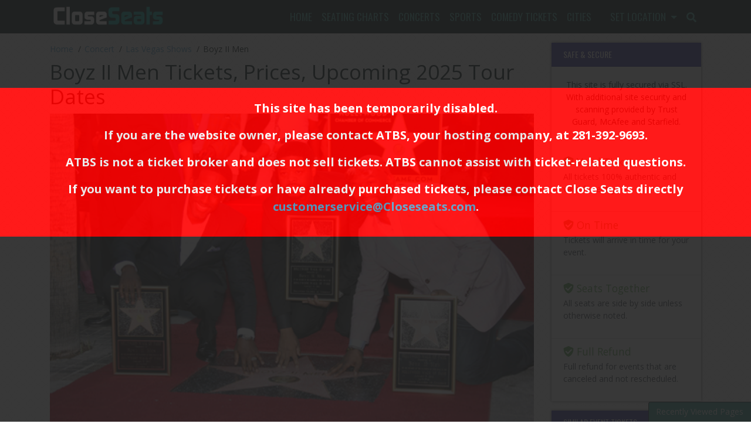

--- FILE ---
content_type: text/html; charset=UTF-8
request_url: https://www.closeseats.com/boyz-ii-men-tickets
body_size: 20290
content:
<!DOCTYPE html>
<html>
<head>
    <meta http-equiv="X-UA-Compatible" content="IE=edge"/>
    <meta name="viewport" content="width=device-width, initial-scale=1.0"/>
    <link rel="icon"
          type="image/png"
          href="/favicons.png">
            <title>Boyz II Men Tickets, Prices, Upcoming 2026 Tour Dates </title>
        <meta name="keywords" content="Boyz II Men Tickets, Boyz II Men Tour Dates, Boyz II Men Concert, How Much are Boyz II Men Tickets, Boyz II Men Ticket Prices, Cheap Boyz II Men Tickets, Boyz II Men Tour, Concerts Near me">
<meta name="description" content="Buy Boyz II Men tickets and view upcoming Boyz II Men tour dates. Compare ticket prices, view seating charts, seat maps, and get the best Boyz II Men tickets at the best price.">

        <meta http-equiv="Content-Language" content="en-us">
    <meta http-equiv="Content-Type" content="text/html; charset=utf-8">
    <link rel="stylesheet" href="/dist/webpack/css/app.59486d8f34037fc1df0a.css">
    <script src="https://ajax.googleapis.com/ajax/libs/jquery/1.11.1/jquery.min.js" type="fb2bb97483fd2e18937ab119-text/javascript"></script>
       
    <link rel="canonical" href="https://www.closeseats.com/boyz-ii-men-tickets" >
    <script type="fb2bb97483fd2e18937ab119-text/javascript">
window.dataLayer = window.dataLayer || [];
function gtag(){dataLayer.push(arguments);}
gtag('event','select_content',{"content_type":"performer","content_id":"TN_1442"});
gtag('event','page_info',{"pageCategory":"performer","pageData":{"performerId":"1442","performerName":"Boyz II Men"}});
</script>

      <script type="application/ld+json">
{
  "@context": "https://schema.org",
  "@type": "WebSite",
  "name": "Close Seats",
  "url": "https://www.closeseats.com/",
  "description": "Find and buy tickets to concerts, sports, and theater events near you. Close Seats makes it easy to compare resale ticket prices and get the best seats for your favorite events.",
  "potentialAction": {
    "@type": "SearchAction",
    "target": "https://www.closeseats.com/Search?query={search_term_string}",
    "query-input": "required name=search_term_string"
  }
}
</script>

<script type="application/ld+json">
{
  "@context": "https://schema.org",
  "@type": "Organization",
  "@id": "https://www.closeseats.com/#organization", 
  "url": "https://www.closeseats.com",
  "name": "Close Seats",
  "sameAs": [
    "https://www.x.com/CloseSeats", 
    "https://www.facebook.com/CloseSeatstickets",
    "https://www.instagram.com/CloseSeats",
    "https://www.pinterest.com/CloseSeats",
    "https://www.linkedin.com/CloseSeats",
    "https://www.youtube.com/channel/UC9B6-H7wBFF81s3erJjLXjg"
  ],
  "logo": "https://i.tixcdn.io/a05c1daa-8727-4d85-8b57-956e36829dbc/categories/logo.png", 
  "description": "CloseSeats.com is an online Event Ticket Resale Marketplace for Sports, Concerts, Theater, and Comedy Tickets at affordable prices."
}
</script>
 <!-- Global site tag (gtag.js) - Google Analytics -->
    <script async src="https://www.googletagmanager.com/gtag/js?id=UA-144559305-1" type="fb2bb97483fd2e18937ab119-text/javascript"></script>
    <script type="fb2bb97483fd2e18937ab119-text/javascript">
      window.dataLayer = window.dataLayer || [];
      function gtag(){dataLayer.push(arguments);}
      gtag('js', new Date());
    
      gtag('config', 'UA-144559305-1');
    </script>

    <meta name="to-verify" content="e15c6677-c80c-4568-a7c0-eb837db91875" />

   

            



</head>
<body class="page-performer page-internal">
<!--googleoff: index-->
<div class="robots-nocontent" style="position: fixed;top: 0;left: 0;right: 0;bottom: 0;background: #222;opacity: .9;z-index: 9999;height: 100%;">
    <div style="text-align: center; color: #FFF;font-size: 20px;font-weight: bold;padding: 20px 8px; background: red;margin-top: 150px;position: fixed;width: 100%;">
        <p>This site has been temporarily disabled.</p>
        <p>If you are the website owner, please contact <a href="http://www.atbss.com" style="color: #FFF;">ATBS</a>, your hosting company, at <a href="tel:+12813929693" style="color: #FFF;">281-392-9693</a>.</p>
        <p>ATBS is not a ticket broker and does not sell tickets. ATBS cannot assist with ticket-related questions.</p>
        <p>If you want to purchase tickets or have already purchased tickets, please contact Close Seats directly <a href="/cdn-cgi/l/email-protection#88ebfdfbfce7e5edfafbedfafee1ebedc8cbe4e7fbedfbede9fcfba6ebe7e5"><span class="__cf_email__" data-cfemail="aac9dfd9dec5c7cfd8d9cfd8dcc3c9cfeae9c6c5d9cfd9cfcbded984c9c5c7">[email&#160;protected]</span></a>.</p>
    </div>
</div>
<!--googleon: index-->



<div id="preview-responsive" class="pos-relative clearfix">
    <div class="navbar-parent">
    
        <nav class="yamm navbar navbar-expand-lg navbar-dark">
        <div class="container">
            
                            <a href="/" class="navbar-brand"><img class="img-fluid" src="https://i.tixcdn.io/a05c1daa-8727-4d85-8b57-956e36829dbc/categories/logo.png" alt="Close Seats logo - return to homepage"></a>
                        <div class="d-flex d-lg-none ml-auto align-items-center">
                <a href="tel:" class="btn-mobile-phone">
                    <i class="fas fa-phone-square"></i>
                </a>
                <a class="btn btn-primary btn-mobile-search" data-toggle="collapse" href="#search-collapse"
                   role="button" aria-expanded="false" aria-controls="search-collapse">
                    <i class="fas fa-search"></i>
                </a>
            </div>

            <button class="navbar-toggler" type="button" data-toggle="collapse"
                    data-target="#navbarSupportedContent"
                    aria-controls="navbarSupportedContent" aria-expanded="false" aria-label="Toggle navigation">
                <span class="navbar-toggler-icon"></span>
            </button>
            <div class="collapse navbar-collapse" id="navbarSupportedContent">
                <div class="d-flex flex-fill align-items-lg-stretch">
                    <ul class="navbar-nav ml-lg-auto">
                        
                                                    
                                                            <li class="nav-item">
                                    <a class="nav-link"
                                       href="https://www.closeseats.com">Home</a>
                                </li>
                                                                                
                                                            <li class="nav-item flex-fill dropdown yamm-fullwidth">
                                    <a class="nav-link dropdown-toggle yamm-fullwidth" href="#"
                                       id="navbarDropdownMenuLink1"
                                       role="button" data-toggle="dropdown" aria-haspopup="true" aria-expanded="false">
                                        Seating Charts 
                                    </a>
                                    <div class="dropdown-menu"
                                         aria-labelledby="navbarDropdownMenuLink1">
                                        <div class="yamm-content">
                                            <div class="sub-cats">
                                                <div class="subcategories-list">
                                                                                                                                                            <a class="dd-performer"
                                                       href="https://www.closeseats.com/target-field-minneapolis-seating-chart">Minnesota Twins Seating Chart and Seat Map</a>
                                                                                                                                                            <a class="dd-performer"
                                                       href="https://www.closeseats.com/citizens-bank-park-philadelphia-seating-chart">Philadelphia Phillies Seating Chart and Seat Map</a>
                                                                                                                                                            <a class="dd-performer"
                                                       href="https://www.closeseats.com/cityguides/al-seating-charts-2385880741">Alabama Seating Charts</a>
                                                                                                                                                            <a class="dd-performer"
                                                       href="https://www.closeseats.com/cityguides/ak-seating-charts-273756934">Alaska Seating Charts</a>
                                                                                                                                                            <a class="dd-performer"
                                                       href="https://www.closeseats.com/cityguides/az-seating-charts-2061571060">Arizona Seating Charts</a>
                                                                                                                                                            <a class="dd-performer"
                                                       href="https://www.closeseats.com/cityguides/ar-seating-charts-1949998022">Arkansas Seating Charts</a>
                                                                                                                                                            <a class="dd-performer"
                                                       href="https://www.closeseats.com/cityguides/ca-seating-charts-3266492570">California Seating Charts</a>
                                                                                                                                                            <a class="dd-performer"
                                                       href="https://www.closeseats.com/cityguides/co-seating-charts-621450653">Colorado Seating Charts</a>
                                                                                                                                                            <a class="dd-performer"
                                                       href="https://www.closeseats.com/cityguides/ct-seating-charts-2943310961">Connecticut Seating Charts</a>
                                                                                                                                                            <a class="dd-performer"
                                                       href="https://www.closeseats.com/cityguides/de-seating-charts-2325670468">Delaware Seating Charts</a>
                                                                                                                                                            <a class="dd-performer"
                                                       href="https://www.closeseats.com/cityguides/fl-seating-charts-3245617250">Florida Seating Charts</a>
                                                                                                                                                            <a class="dd-performer"
                                                       href="https://www.closeseats.com/cityguides/ga-seating-charts-2799599006">Georgia Seating Charts</a>
                                                                                                                                                            <a class="dd-performer"
                                                       href="https://www.closeseats.com/cityguides/hi-seating-charts-798878051">Hawaii Seating Charts</a>
                                                                                                                                                            <a class="dd-performer"
                                                       href="https://www.closeseats.com/cityguides/id-seating-charts-1211606175">Idaho Seating Charts</a>
                                                                                                                                                        </div>
                                                <div class="subcategories-list">
                                                                                                        <a class="dd-performer"
                                                       href="https://www.closeseats.com/cityguides/il-seating-charts-1189883053">Illinois Seating Charts</a>
                                                                                                                                                            <a class="dd-performer"
                                                       href="https://www.closeseats.com/cityguides/in-seating-charts-2833403265">Indiana Seating Charts</a>
                                                                                                                                                            <a class="dd-performer"
                                                       href="https://www.closeseats.com/cityguides/ia-seating-charts-945639440">Iowa Seating Charts</a>
                                                                                                                                                            <a class="dd-performer"
                                                       href="https://www.closeseats.com/cityguides/ks-seating-charts-4191306714">Kansas Seating Charts</a>
                                                                                                                                                            <a class="dd-performer"
                                                       href="https://www.closeseats.com/cityguides/ky-seating-charts-419932868">Kentucky Seating Charts</a>
                                                                                                                                                            <a class="dd-performer"
                                                       href="https://www.closeseats.com/cityguides/la-seating-charts-1160422485">Louisianna Seating Charts</a>
                                                                                                                                                            <a class="dd-performer"
                                                       href="https://www.closeseats.com/cityguides/me-seating-charts-1532776717">Maine Seating Charts</a>
                                                                                                                                                            <a class="dd-performer"
                                                       href="https://www.closeseats.com/cityguides/md-seating-charts-744186267">Maryland Seating Charts</a>
                                                                                                                                                            <a class="dd-performer"
                                                       href="https://www.closeseats.com/cityguides/ma-seating-charts-1546753300">Massachusetts Seating Charts</a>
                                                                                                                                                            <a class="dd-performer"
                                                       href="https://www.closeseats.com/cityguides/mi-seating-charts-1391074598">Michigan Seating Charts</a>
                                                                                                                                                            <a class="dd-performer"
                                                       href="https://www.closeseats.com/cityguides/mn-seating-charts-3431893125">Minnesota Seating Charts</a>
                                                                                                                                                            <a class="dd-performer"
                                                       href="https://www.closeseats.com/cityguides/ms-seating-charts-2944984156">Mississippi Seating Charts</a>
                                                                                                                                                            <a class="dd-performer"
                                                       href="https://www.closeseats.com/cityguides/mo-seating-charts-3146364947">Missouri Seating Charts</a>
                                                                                                                                                            <a class="dd-performer"
                                                       href="https://www.closeseats.com/cityguides/mt-seating-charts-837579263">Montana Seating Charts</a>
                                                                                                                                                        </div>
                                                <div class="subcategories-list">
                                                                                                        <a class="dd-performer"
                                                       href="https://www.closeseats.com/cityguides/ne-seating-charts-1886454478">Nebraska Seating Charts</a>
                                                                                                                                                            <a class="dd-performer"
                                                       href="https://www.closeseats.com/cityguides/nv-seating-charts-4107223824">Nevada Seating Charts</a>
                                                                                                                                                            <a class="dd-performer"
                                                       href="https://www.closeseats.com/cityguides/nh-seating-charts-247496307">New Hampshire Seating Charts</a>
                                                                                                                                                            <a class="dd-performer"
                                                       href="https://www.closeseats.com/cityguides/nj-seating-charts-3771604831">New Jersey Seating Charts</a>
                                                                                                                                                            <a class="dd-performer"
                                                       href="https://www.closeseats.com/cityguides/nm-seating-charts-2125105916">New Mexico Seating Charts</a>
                                                                                                                                                            <a class="dd-performer"
                                                       href="https://www.closeseats.com/cityguides/ny-seating-charts-1685085825">New York Seating Charts</a>
                                                                                                                                                            <a class="dd-performer"
                                                       href="https://www.closeseats.com/cityguides/nc-seating-charts-2568136699">North Carolina Seating Charts</a>
                                                                                                                                                            <a class="dd-performer"
                                                       href="https://www.closeseats.com/cityguides/nd-seating-charts-125186648">North Dakota Seating Charts</a>
                                                                                                                                                            <a class="dd-performer"
                                                       href="https://www.closeseats.com/cityguides/oh-seating-charts-400248626">Ohio Seating Charts</a>
                                                                                                                                                            <a class="dd-performer"
                                                       href="https://www.closeseats.com/cityguides/ok-seating-charts-2396135048">Oklahoma Seating Charts</a>
                                                                                                                                                            <a class="dd-performer"
                                                       href="https://www.closeseats.com/cityguides/or-seating-charts-3938039368">Oregon Seating Charts</a>
                                                                                                                                                            <a class="dd-performer"
                                                       href="https://www.closeseats.com/cityguides/pa-seating-charts-2740844808">Pennsylvania Seating Charts</a>
                                                                                                                                                            <a class="dd-performer"
                                                       href="https://www.closeseats.com/cityguides/ri-seating-charts-2679116728">Rhode Island Seating Charts</a>
                                                                                                                                                            <a class="dd-performer"
                                                       href="https://www.closeseats.com/cityguides/sc-seating-charts-1719585767">South Carolina Seating Charts</a>
                                                                                                                                                        </div>
                                                <div class="subcategories-list">
                                                                                                        <a class="dd-performer"
                                                       href="https://www.closeseats.com/cityguides/sd-seating-charts-4162477636">South Dakota Seating Charts</a>
                                                                                                                                                            <a class="dd-performer"
                                                       href="https://www.closeseats.com/cityguides/tn-seating-charts-1468932509">Tennessee Seating Charts</a>
                                                                                                                                                            <a class="dd-performer"
                                                       href="https://www.closeseats.com/cityguides/tx-seating-charts-2740622540">Texas Seating Charts</a>
                                                                                                                                                            <a class="dd-performer"
                                                       href="https://www.closeseats.com/cityguides/ut-seating-charts-3019368870">Utah Seating Charts</a>
                                                                                                                                                            <a class="dd-performer"
                                                       href="https://www.closeseats.com/cityguides/vt-seating-charts-2564471397">Vermont Seating Charts</a>
                                                                                                                                                            <a class="dd-performer"
                                                       href="https://www.closeseats.com/cityguides/va-seating-charts-4110900878">Virginia Seating Charts</a>
                                                                                                                                                            <a class="dd-performer"
                                                       href="https://www.closeseats.com/cityguides/wa-seating-charts-3961286607">Washington Seating Charts</a>
                                                                                                                                                            <a class="dd-performer"
                                                       href="https://www.closeseats.com/cityguides/dc-seating-charts-1677545329">Washington DC Seating Charts</a>
                                                                                                                                                            <a class="dd-performer"
                                                       href="https://www.closeseats.com/cityguides/wv-seating-charts-1875896840">West Virginia Seating Charts</a>
                                                                                                                                                            <a class="dd-performer"
                                                       href="https://www.closeseats.com/cityguides/wi-seating-charts-3804751869">Wisconsin Seating Charts</a>
                                                                                                                                                            <a class="dd-performer"
                                                       href="https://www.closeseats.com/cityguides/wy-seating-charts-4285593497">Wyoming Seating Charts</a>
                                                                                                    </div>
                                            </div>
                                            <div class="more-button">
                                                <a href="/seating-charts" class="dd-title btn btn-primary">View
                                                    all Seating Charts </a>
                                            </div>
                                        </div>
                                    </div>
                                </li>
                                                                                
                                                            <li class="nav-item flex-fill dropdown yamm-fullwidth">
                                    <a class="nav-link dropdown-toggle yamm-fullwidth" href="#"
                                       id="navbarDropdownMenuLink2"
                                       role="button" data-toggle="dropdown" aria-haspopup="true" aria-expanded="false">
                                        Concerts
                                    </a>
                                    <div class="dropdown-menu"
                                         aria-labelledby="navbarDropdownMenuLink2">
                                        <div class="yamm-content">
                                            <div class="sub-cats">
                                                <div class="subcategories-list">
                                                                                                                                                            <a class="dd-performer"
                                                       href="/concerts-near-me">CONCERTS NEAR ME</a>
                                                                                                                                                            <a class="dd-performer"
                                                       href="https://www.closeseats.com/concerts-in-denver-tonight">Concerts in Denver Tonight</a>
                                                                                                                                                            <a class="dd-performer"
                                                       href="/50s-60s-era">50s / 60s Era</a>
                                                                                                                                                            <a class="dd-performer"
                                                       href="/alternative">Alternative</a>
                                                                                                                                                            <a class="dd-performer"
                                                       href="/bluegrass">Bluegrass</a>
                                                                                                                                                            <a class="dd-performer"
                                                       href="/music-festivals-near-me">Concert Festivals / Tour</a>
                                                                                                                                                        </div>
                                                <div class="subcategories-list">
                                                                                                        <a class="dd-performer"
                                                       href="/country-folk">Country / Folk</a>
                                                                                                                                                            <a class="dd-performer"
                                                       href="/family-concerts">Family Concerts</a>
                                                                                                                                                            <a class="dd-performer"
                                                       href="/hard-rock-metal">Hard Rock / Metal</a>
                                                                                                                                                            <a class="dd-performer"
                                                       href="/holiday">Holiday and Christmas Concerts</a>
                                                                                                                                                            <a class="dd-performer"
                                                       href="/jazz-blues">Jazz / Blues</a>
                                                                                                                                                            <a class="dd-performer"
                                                       href="/latin">Latin</a>
                                                                                                                                                        </div>
                                                <div class="subcategories-list">
                                                                                                        <a class="dd-performer"
                                                       href="/new-age">New Age</a>
                                                                                                                                                            <a class="dd-performer"
                                                       href="/other">Other</a>
                                                                                                                                                            <a class="dd-performer"
                                                       href="/performance-series">Performance Series</a>
                                                                                                                                                            <a class="dd-performer"
                                                       href="/pop-rock">Pop / Rock</a>
                                                                                                                                                            <a class="dd-performer"
                                                       href="/r-and-b-soul">R&B / Soul</a>
                                                                                                                                                            <a class="dd-performer"
                                                       href="/rap-hip-hop">Rap / Hip Hop</a>
                                                                                                                                                        </div>
                                                <div class="subcategories-list">
                                                                                                        <a class="dd-performer"
                                                       href="/reggae">Reggae</a>
                                                                                                                                                            <a class="dd-performer"
                                                       href="/religious-concerts">Religious Concerts</a>
                                                                                                                                                            <a class="dd-performer"
                                                       href="/techno-electronic">Techno / Electronic</a>
                                                                                                                                                            <a class="dd-performer"
                                                       href="/world">World Concerts</a>
                                                                                                    </div>
                                            </div>
                                            <div class="more-button">
                                                <a href="/tour-dates-and-tickets" class="dd-title btn btn-primary">View
                                                    all Concerts</a>
                                            </div>
                                        </div>
                                    </div>
                                </li>
                                                                                
                                                            <li class="nav-item flex-fill dropdown yamm-fullwidth">
                                    <a class="nav-link dropdown-toggle yamm-fullwidth" href="#"
                                       id="navbarDropdownMenuLink3"
                                       role="button" data-toggle="dropdown" aria-haspopup="true" aria-expanded="false">
                                        Sports
                                    </a>
                                    <div class="dropdown-menu"
                                         aria-labelledby="navbarDropdownMenuLink3">
                                        <div class="yamm-content">
                                            <div class="sub-cats">
                                                <div class="subcategories-list">
                                                                                                                                                            <a class="dd-performer"
                                                       href="/nba">NBA Basketball Tickets </a>
                                                                                                                                                            <a class="dd-performer"
                                                       href="/mlb">MLB Baseball Tickets </a>
                                                                                                                                                        </div>
                                                <div class="subcategories-list">
                                                                                                        <a class="dd-performer"
                                                       href="https://www.closeseats.com/nba-matchups">NBA Matchups</a>
                                                                                                                                                            <a class="dd-performer"
                                                       href="/nhl-hockey">NHL Hockey Tickets</a>
                                                                                                                                                        </div>
                                                <div class="subcategories-list">
                                                                                                        <a class="dd-performer"
                                                       href="/rodeos-near-me">Rodeos Near Me</a>
                                                                                                                                                            <a class="dd-performer"
                                                       href="/rodeos-near-me/kansas">Rodeos in Kansas</a>
                                                                                                    </div>
                                            </div>
                                            <div class="more-button">
                                                <a href="/sports-tickets" class="dd-title btn btn-primary">View
                                                    all Sports</a>
                                            </div>
                                        </div>
                                    </div>
                                </li>
                                                                                
                                                            <li class="nav-item flex-fill dropdown yamm-fullwidth">
                                    <a class="nav-link dropdown-toggle yamm-fullwidth" href="#"
                                       id="navbarDropdownMenuLink4"
                                       role="button" data-toggle="dropdown" aria-haspopup="true" aria-expanded="false">
                                        Comedy Tickets
                                    </a>
                                    <div class="dropdown-menu"
                                         aria-labelledby="navbarDropdownMenuLink4">
                                        <div class="yamm-content">
                                            <div class="sub-cats">
                                                <div class="subcategories-list">
                                                                                                                                                            <a class="dd-performer"
                                                       href="/comedians-coming-to-phoenix">Comedians Coming to Phoenix, AZ</a>
                                                                                                                                                            <a class="dd-performer"
                                                       href="/bill-burr-tickets-and-tour-dates">Bill Burr Tour - Tickets and Dates</a>
                                                                                                                                                        </div>
                                                <div class="subcategories-list">
                                                                                                        <a class="dd-performer"
                                                       href="https://www.closeseats.com/cities/us-chicago/chicago-comedy-shows-tickets">Comedy Shows in Chicago</a>
                                                                                                                                                            <a class="dd-performer"
                                                       href="https://www.closeseats.com/comedy-near-me/boston">Comedy Shows Near Me in Boston</a>
                                                                                                                                                        </div>
                                                <div class="subcategories-list">
                                                                                                        <a class="dd-performer"
                                                       href="https://www.closeseats.com/comedy-near-me/texas">Comedy Shows Near Me In Texas</a>
                                                                                                                                                            <a class="dd-performer"
                                                       href="https://www.closeseats.com/atlanta-comedy-tickets">Comedy Tickets and Shows in Atlanta</a>
                                                                                                                                                        </div>
                                                <div class="subcategories-list">
                                                                                                        <a class="dd-performer"
                                                       href="/gabriel-iglesias-tickets">Gabriel Iglesias Tour Dates and Tickets</a>
                                                                                                                                                            <a class="dd-performer"
                                                       href="/jim-gaffigan-tickets">Jim Gaffigan Tickets</a>
                                                                                                    </div>
                                            </div>
                                            <div class="more-button">
                                                <a href="/comedy-near-me" class="dd-title btn btn-primary">View
                                                    all Comedy Tickets</a>
                                            </div>
                                        </div>
                                    </div>
                                </li>
                                                                                
                                                            <li class="nav-item flex-fill dropdown yamm-fullwidth">
                                    <a class="nav-link dropdown-toggle yamm-fullwidth" href="#"
                                       id="navbarDropdownMenuLink5"
                                       role="button" data-toggle="dropdown" aria-haspopup="true" aria-expanded="false">
                                        Cities
                                    </a>
                                    <div class="dropdown-menu"
                                         aria-labelledby="navbarDropdownMenuLink5">
                                        <div class="yamm-content">
                                            <div class="sub-cats">
                                                <div class="subcategories-list">
                                                                                                                                                            <a class="dd-performer"
                                                       href="https://www.closeseats.com/Cityguides">Search cities by USA States</a>
                                                                                                                                                            <a class="dd-performer"
                                                       href="https://www.closeseats.com/ca/anaheim-events">Anaheim, CA</a>
                                                                                                                                                            <a class="dd-performer"
                                                       href="https://www.closeseats.com/tx/arlington">Arlington, TX</a>
                                                                                                                                                            <a class="dd-performer"
                                                       href="https://www.closeseats.com/ga/atlanta">Atlanta, GA</a>
                                                                                                                                                            <a class="dd-performer"
                                                       href="https://www.closeseats.com/tx/austin">Austin, TX</a>
                                                                                                                                                            <a class="dd-performer"
                                                       href="https://www.closeseats.com/md/baltimore">Baltimore, MD</a>
                                                                                                                                                            <a class="dd-performer"
                                                       href="https://www.closeseats.com/ma/boston">Boston, MA</a>
                                                                                                                                                            <a class="dd-performer"
                                                       href="https://www.closeseats.com/ny/buffalo">Buffalo, NY</a>
                                                                                                                                                            <a class="dd-performer"
                                                       href="https://www.closeseats.com/nc/charlotte">Charlotte, NC</a>
                                                                                                                                                            <a class="dd-performer"
                                                       href="https://www.closeseats.com/il/chicago">Chicago. IL</a>
                                                                                                                                                            <a class="dd-performer"
                                                       href="https://www.closeseats.com/oh/cincinnati">Cincinnati, OH</a>
                                                                                                                                                            <a class="dd-performer"
                                                       href="https://www.closeseats.com/oh/cleveland">Cleveland, OH</a>
                                                                                                                                                            <a class="dd-performer"
                                                       href="https://www.closeseats.com/oh/columbus">Columbus, OH</a>
                                                                                                                                                        </div>
                                                <div class="subcategories-list">
                                                                                                        <a class="dd-performer"
                                                       href="https://www.closeseats.com/tx/dallas">Dallas, TX</a>
                                                                                                                                                            <a class="dd-performer"
                                                       href="https://www.closeseats.com/co/denver-events">Denver, CO</a>
                                                                                                                                                            <a class="dd-performer"
                                                       href="https://www.closeseats.com/mi/detroit">Detroit, MI</a>
                                                                                                                                                            <a class="dd-performer"
                                                       href="https://www.closeseats.com/wi/green-bay">Green Bay, WI</a>
                                                                                                                                                            <a class="dd-performer"
                                                       href="https://www.closeseats.com/tx/houston">Houston, TX</a>
                                                                                                                                                            <a class="dd-performer"
                                                       href="https://www.closeseats.com/in/indianapolis">Indianapolis, IN</a>
                                                                                                                                                            <a class="dd-performer"
                                                       href="https://www.closeseats.com/fl/jacksonville-events">Jacksonville, FL</a>
                                                                                                                                                            <a class="dd-performer"
                                                       href="https://www.closeseats.com/mo/kansas-city">Kansas City, MO</a>
                                                                                                                                                            <a class="dd-performer"
                                                       href="https://www.closeseats.com/nv/las-vegas">Las Vegas, NV</a>
                                                                                                                                                            <a class="dd-performer"
                                                       href="https://www.closeseats.com/ca/los-angeles-events">Los Angeles, CA</a>
                                                                                                                                                            <a class="dd-performer"
                                                       href="https://www.closeseats.com/ky/louisville">Louisville, KY</a>
                                                                                                                                                            <a class="dd-performer"
                                                       href="https://www.closeseats.com/tn/memphis">Memphis, TN</a>
                                                                                                                                                            <a class="dd-performer"
                                                       href="https://www.closeseats.com/fl/miami-events">Miami, FL</a>
                                                                                                                                                        </div>
                                                <div class="subcategories-list">
                                                                                                        <a class="dd-performer"
                                                       href="https://www.closeseats.com/wi/milwaukee">Milwaukee, WI</a>
                                                                                                                                                            <a class="dd-performer"
                                                       href="https://www.closeseats.com/mn/minneapolis">Minneapolis, MI</a>
                                                                                                                                                            <a class="dd-performer"
                                                       href="https://www.closeseats.com/tn/nashville">Nashville, TN</a>
                                                                                                                                                            <a class="dd-performer"
                                                       href="https://www.closeseats.com/la/new-orleans">New Orleans, LA</a>
                                                                                                                                                            <a class="dd-performer"
                                                       href="https://www.closeseats.com/ny/new-york-city">New York City</a>
                                                                                                                                                            <a class="dd-performer"
                                                       href="https://www.closeseats.com/ca/oakland-events">Oakland, CA</a>
                                                                                                                                                            <a class="dd-performer"
                                                       href="https://www.closeseats.com/ok/oklahoma-city">Oklahoma City, OK</a>
                                                                                                                                                            <a class="dd-performer"
                                                       href="https://www.closeseats.com/fl/orlando-events">Orlando, FL</a>
                                                                                                                                                            <a class="dd-performer"
                                                       href="https://www.closeseats.com/pa/philadelphia">Philadelphia, PA</a>
                                                                                                                                                            <a class="dd-performer"
                                                       href="https://www.closeseats.com/az/phoenix-events">Phoenix, AZ</a>
                                                                                                                                                            <a class="dd-performer"
                                                       href="https://www.closeseats.com/pa/pittsburgh">Pittsburgh, PA</a>
                                                                                                                                                            <a class="dd-performer"
                                                       href="https://www.closeseats.com/or/portland">Portland, OR</a>
                                                                                                                                                            <a class="dd-performer"
                                                       href="https://www.closeseats.com/nc/raleigh">Raleigh, NC</a>
                                                                                                                                                        </div>
                                                <div class="subcategories-list">
                                                                                                        <a class="dd-performer"
                                                       href="https://www.closeseats.com/ca/sacramento-events">Sacramento, CA</a>
                                                                                                                                                            <a class="dd-performer"
                                                       href="https://www.closeseats.com/ut/salt-lake-city">Salt Lake City, UT</a>
                                                                                                                                                            <a class="dd-performer"
                                                       href="https://www.closeseats.com/tx/san-antonio">San Antonio, TX</a>
                                                                                                                                                            <a class="dd-performer"
                                                       href="https://www.closeseats.com/ca/san-diego-events">San Diego, CA</a>
                                                                                                                                                            <a class="dd-performer"
                                                       href="https://www.closeseats.com/ca/san-francisco-events">San Francisco, CA</a>
                                                                                                                                                            <a class="dd-performer"
                                                       href="https://www.closeseats.com/ca/san-jose-events">San Jose, CA</a>
                                                                                                                                                            <a class="dd-performer"
                                                       href="https://www.closeseats.com/wa/seattle">Seattle, WA</a>
                                                                                                                                                            <a class="dd-performer"
                                                       href="https://www.closeseats.com/mo/st-louis">St. Louis, MO</a>
                                                                                                                                                            <a class="dd-performer"
                                                       href="https://www.closeseats.com/fl/tampa-events">Tampa, FL</a>
                                                                                                                                                            <a class="dd-performer"
                                                       href="https://www.closeseats.com/events-near-me/az/tucson-events">Tucson, AZ</a>
                                                                                                                                                            <a class="dd-performer"
                                                       href="https://www.closeseats.com/ok/tulsa">Tulsa, OK</a>
                                                                                                                                                            <a class="dd-performer"
                                                       href="https://www.closeseats.com/cityguides/dc">Washington D.C.</a>
                                                                                                    </div>
                                            </div>
                                            <div class="more-button">
                                                <a href="/cityguides" class="dd-title btn btn-primary">View
                                                    all Cities</a>
                                            </div>
                                        </div>
                                    </div>
                                </li>
                                                                            <li class="nav-item"><a href="tel:" class="nav-link"></a></li>
                        <li class="nav-item dropdown d-none d-lg-block">
                            <a class="nav-link dropdown-toggle" href="#" id="navbarDropdownMenuLink" role="button"
                               data-toggle="dropdown" aria-haspopup="true" aria-expanded="false">
                                Set Location
                            </a>
                            <div class="dropdown-menu dropdown-loc p-0" aria-labelledby="navbarDropdownMenuLink">
                                <div class="card bg-primary text-white">
                                    <div class="card-body">
                                        <p class="card-title">Search by City or State:</p>
                                        <input id="geoLocInp" class="googleGeoAutocomplete-input form-control"
                                               type="text"
                                               name="location" value="" autocomplete="off">
                                    </div>
                                </div>
                            </div>
                        </li>
                                                    <li class="nav-item d-none d-lg-block">
                                <a class="nav-link" data-toggle="collapse" href="#search-collapse" role="button"
                                   aria-expanded="false" aria-controls="search-collapse">
                                    <i class="fas fa-search"></i>
                                </a>
                            </li>
                                            </ul>
                </div>
            </div>
        </div>
    </nav>
    <div class="collapse" id="search-collapse">
        <div class="card card-body card-search">
            <div class="container">
                <div class="row">
                    <div class="col-12">
                        <form method="get" action="/Search"
                              class="search-bar d-flex align-items-center h-100">
                            <div class="input-group">
                                <input id="main-search" type="text"
                                       class="form-control searchAjax"
                                       name="query" autocomplete="off"
                                       placeholder="Search by team, artist, event name or venue">
                                <div class="input-group-append">
                                    <button class="btn btn-primary" type="submit"><span
                                                class="d-none d-md-inline-block">Search</span><span
                                                class="d-inline-block d-md-none"><i class="fas fa-search"></i></span>
                                    </button>
                                </div>
                            </div>
                        </form>
                    </div>
                </div>
            </div>
        </div>
    </div>
</div>

                <div class="container my-3">
    <div class="row">
        <div class="col-12 col-sm-12 col-lg-9">
            <div class="breadcrumbs rdfa-breadcrumbs" vocab="http://schema.org/" typeof="BreadcrumbList"><span property="itemListElement" typeof="ListItem"><a href="/" title="Home" property="item" typeof="WebPage"><span property="name">Home</span></a>  <meta property="position" content="1"></span><span property="itemListElement" typeof="ListItem"><a href="/tour-dates-and-tickets" title="Concert" property="item" typeof="WebPage"><span property="name">Concert</span></a>  <meta property="position" content="2"></span><span property="itemListElement" typeof="ListItem"><a href="/las-vegas-shows" title="Las Vegas Shows" property="item" typeof="WebPage"><span property="name">Las Vegas Shows</span></a>  <meta property="position" content="3"></span>Boyz II Men</div>
                            <h1 class="venue-h1">Boyz II Men Tickets, Prices, Upcoming 2025 Tour Dates </h1>
            
            <div class="clearfix"></div>

                            <img class="w-100 img-fluid mb-3" src="https://i.tixcdn.io/a05c1daa-8727-4d85-8b57-956e36829dbc/performer/boyz-ii-men-concert-tour-tickets.jpg" alt="Boyz II Men Tickets">
                        <div class="w-100 clearfix"></div>
                            <div class="top-description-container mb-3">
                    <p>&nbsp;</p>
<h2>Is Boyz II Men Currently Touring? YES</h2>
<p>Boyz II Men is currently on tour and tickets are available for all concerts. View the schedule and find great ticket deals for upcoming Boyz II Men events. Choose a date on the calendar and you will be brought to the Boyz II Men ticket page where you will see a venue seating chart and you will see our ticket inventory listed.</p>
<p>&nbsp;</p>
<h2>What you will find on the Boyz II Men schedule:</h2>
<ul>
<li>Boyz II Men concert tour dates</li>
<li>Boyz II Men tour cities</li>
<li>Boyz II Men&nbsp;tour Venues</li>
<li>Boyz II Men tour seating charts</li>
<li>Boyz II Men&nbsp;concert times</li>
<li>Boyz II Men&nbsp;concert information</li>
<li>Shop for Boyz II Men tickets for every city on tour</li>
</ul>
<p>&nbsp;</p>
<h2>Upcoming Tour Dates and Tickets</h2>
                </div>
                        <div class="clearfix"></div>
            <script data-cfasync="false" src="/cdn-cgi/scripts/5c5dd728/cloudflare-static/email-decode.min.js"></script><script type="fb2bb97483fd2e18937ab119-text/javascript">
    var esRequest = {"view":{"show_local":true,"opponents":false},"displayFilters":["time_of_day","day_of_week","market","venue","type","category","month","date"],"search":{"static":{"performer":["Boyz II Men"]},"preset":[],"selected":[],"merged":{"performer":["Boyz II Men"]}},"perPage":25,"draw":1,"data":{"filters":{"market":[],"day_type":[{"key":"Weekday","cnt":31}],"venue":[{"key":"American Airlines Center","cnt":1},{"key":"Barclays Center","cnt":1},{"key":"Bridgestone Arena","cnt":1},{"key":"CFG Bank Arena","cnt":1},{"key":"Capital One Arena","cnt":1},{"key":"Casino Rama Entertainment Centre","cnt":1},{"key":"Enterprise Center","cnt":1},{"key":"FedExForum","cnt":1},{"key":"First Horizon Coliseum At Greensboro Complex","cnt":1},{"key":"Fiserv Forum","cnt":1},{"key":"Gainbridge Fieldhouse","cnt":1},{"key":"Hampton Coliseum","cnt":1},{"key":"Heritage Bank Center","cnt":1},{"key":"Legacy Arena at The BJCC","cnt":1},{"key":"Liacouras Center","cnt":1},{"key":"Little Caesars Arena","cnt":1},{"key":"Oakland Arena","cnt":1},{"key":"Paycom Center","cnt":1},{"key":"Prudential Center","cnt":1},{"key":"Rocket Arena","cnt":1},{"key":"Smoothie King Center","cnt":1},{"key":"Spectrum Center","cnt":1},{"key":"State Farm Arena - GA","cnt":1},{"key":"T-Mobile Arena","cnt":1},{"key":"T-Mobile Center","cnt":1},{"key":"TD Garden","cnt":1},{"key":"Target Center","cnt":1},{"key":"The Kia Forum","cnt":1},{"key":"Toyota Center - TX","cnt":1},{"key":"United Center","cnt":1},{"key":"Value City Arena at The Schottenstein Center","cnt":1}],"performer":[{"key":"Boyz II Men","cnt":31},{"key":"New Edition","cnt":30},{"key":"Toni Braxton","cnt":30}],"month":[{"key":"February","cnt":14},{"key":"March","cnt":11},{"key":"January","cnt":3},{"key":"April","cnt":2},{"key":"July","cnt":1}],"time_of_day":[{"key":"Night","cnt":30},{"key":"Day","cnt":1}],"category":[{"key":"R&B \/ Soul","cnt":31}],"type":[{"key":"Concerts","cnt":31}],"primary":[{"key":1,"cnt":31},{"key":0,"cnt":30}],"day_of_week":[{"key":"Friday","cnt":9},{"key":"Saturday","cnt":9},{"key":"Thursday","cnt":6},{"key":"Sunday","cnt":5},{"key":"Wednesday","cnt":2}]},"draw":1,"data":[{"day_type":"Weekday","venue":{"country":"US","city":"Chicago","name":"United Center","id":63,"state":"IL"},"performers":[{"name":"Toni Braxton","away_team":true,"primary":false},{"name":"Boyz II Men","away_team":true,"primary":false},{"name":"New Edition","away_team":true,"primary":true}],"date_tbd":false,"title":"New Edition, Boyz II Men & Toni Braxton","type":"Concerts","datetime_tbd":false,"month":"February","datetime_local":"2026-02-04T20:00:00","time_tbd":false,"time_of_day":"Night","id":7514174,"category":[{"name":"R&B \/ Soul"}],"day_of_week":"Wednesday","status":"active","local":true,"url":"\/events\/7514174","date":"<div class=\"date flex-shrink-0 h-100\"><span title=\"\" data-eventid=\"7514174\"><\/span><div class=\"text\"><div class=\"top\">Feb 4 <\/div><div class=\"bottom\">Wed 8:00pm<\/div><\/div><\/div>","event":"<div class=\"event-info-parent\"><a class=\"eventInfoContainer\" href=\"\/events\/7514174\"><span class=\"eventName\">New Edition, Boyz II Men & Toni Braxton<\/span><\/a><br><div class=\"eventInfoContainer\"><span class=\"venueName\">United Center - Chicago, IL<\/span><\/div><div class=\"clear\"><\/div><\/div>","buy":"<a class=\"btn btn-success buy-btn\" href=\"\/events\/7514174\"><i class=\"fas fa-ticket\"><\/i> <span class=\"buy-text\">Buy Tickets<\/span><\/a><div class=\"clearfix\"><\/div><div id=\"7514174\" class=\"pricing d-none\">From <\/div>"},{"day_type":"Weekday","venue":{"country":"US","city":"Oakland","name":"Oakland Arena","id":375,"state":"CA"},"performers":[{"name":"Toni Braxton","away_team":true,"primary":false},{"name":"Boyz II Men","away_team":true,"primary":false},{"name":"New Edition","away_team":true,"primary":true}],"date_tbd":false,"title":"New Edition, Boyz II Men & Toni Braxton","type":"Concerts","datetime_tbd":false,"month":"January","datetime_local":"2026-01-28T20:00:00","time_tbd":false,"time_of_day":"Night","id":7514172,"category":[{"name":"R&B \/ Soul"}],"day_of_week":"Wednesday","status":"active","local":false,"url":"\/events\/7514172","date":"<div class=\"date flex-shrink-0 h-100\"><span title=\"\" data-eventid=\"7514172\"><\/span><div class=\"text\"><div class=\"top\">Jan 28 <\/div><div class=\"bottom\">Wed 8:00pm<\/div><\/div><\/div>","event":"<div class=\"event-info-parent\"><a class=\"eventInfoContainer\" href=\"\/events\/7514172\"><span class=\"eventName\">New Edition, Boyz II Men & Toni Braxton<\/span><\/a><br><div class=\"eventInfoContainer\"><span class=\"venueName\">Oakland Arena - Oakland, CA<\/span><\/div><div class=\"clear\"><\/div><\/div>","buy":"<a class=\"btn btn-success buy-btn\" href=\"\/events\/7514172\"><i class=\"fas fa-ticket\"><\/i> <span class=\"buy-text\">Buy Tickets<\/span><\/a><div class=\"clearfix\"><\/div><div id=\"7514172\" class=\"pricing d-none\">From <\/div>"},{"day_type":"Weekday","venue":{"country":"US","city":"Las Vegas","name":"T-Mobile Arena","id":22302,"state":"NV"},"performers":[{"name":"Toni Braxton","away_team":true,"primary":false},{"name":"Boyz II Men","away_team":true,"primary":false},{"name":"New Edition","away_team":true,"primary":true}],"date_tbd":false,"title":"New Edition, Boyz II Men & Toni Braxton","type":"Concerts","datetime_tbd":false,"month":"January","datetime_local":"2026-01-30T20:00:00","time_tbd":false,"time_of_day":"Night","id":7514167,"category":[{"name":"R&B \/ Soul"}],"day_of_week":"Friday","status":"active","local":false,"url":"\/events\/7514167","date":"<div class=\"date flex-shrink-0 h-100\"><span title=\"\" data-eventid=\"7514167\"><\/span><div class=\"text\"><div class=\"top\">Jan 30 <\/div><div class=\"bottom\">Fri 8:00pm<\/div><\/div><\/div>","event":"<div class=\"event-info-parent\"><a class=\"eventInfoContainer\" href=\"\/events\/7514167\"><span class=\"eventName\">New Edition, Boyz II Men & Toni Braxton<\/span><\/a><br><div class=\"eventInfoContainer\"><span class=\"venueName\">T-Mobile Arena - Las Vegas, NV<\/span><\/div><div class=\"clear\"><\/div><\/div>","buy":"<a class=\"btn btn-success buy-btn\" href=\"\/events\/7514167\"><i class=\"fas fa-ticket\"><\/i> <span class=\"buy-text\">Buy Tickets<\/span><\/a><div class=\"clearfix\"><\/div><div id=\"7514167\" class=\"pricing d-none\">From <\/div>"},{"day_type":"Weekday","venue":{"country":"US","city":"Inglewood","name":"The Kia Forum","id":635,"state":"CA"},"performers":[{"name":"Toni Braxton","away_team":true,"primary":false},{"name":"Boyz II Men","away_team":true,"primary":false},{"name":"New Edition","away_team":true,"primary":true}],"date_tbd":false,"title":"New Edition, Boyz II Men & Toni Braxton","type":"Concerts","datetime_tbd":false,"month":"January","datetime_local":"2026-01-31T20:00:00","time_tbd":false,"time_of_day":"Night","id":7514173,"category":[{"name":"R&B \/ Soul"}],"day_of_week":"Saturday","status":"active","local":false,"url":"\/events\/7514173","date":"<div class=\"date flex-shrink-0 h-100\"><span title=\"\" data-eventid=\"7514173\"><\/span><div class=\"text\"><div class=\"top\">Jan 31 <\/div><div class=\"bottom\">Sat 8:00pm<\/div><\/div><\/div>","event":"<div class=\"event-info-parent\"><a class=\"eventInfoContainer\" href=\"\/events\/7514173\"><span class=\"eventName\">New Edition, Boyz II Men & Toni Braxton<\/span><\/a><br><div class=\"eventInfoContainer\"><span class=\"venueName\">The Kia Forum - Inglewood, CA<\/span><\/div><div class=\"clear\"><\/div><\/div>","buy":"<a class=\"btn btn-success buy-btn\" href=\"\/events\/7514173\"><i class=\"fas fa-ticket\"><\/i> <span class=\"buy-text\">Buy Tickets<\/span><\/a><div class=\"clearfix\"><\/div><div id=\"7514173\" class=\"pricing d-none\">From <\/div>"},{"day_type":"Weekday","venue":{"country":"US","city":"Kansas City","name":"T-Mobile Center","id":5772,"state":"MO"},"performers":[{"name":"Toni Braxton","away_team":true,"primary":false},{"name":"Boyz II Men","away_team":true,"primary":false},{"name":"New Edition","away_team":true,"primary":true}],"date_tbd":false,"title":"New Edition, Boyz II Men & Toni Braxton","type":"Concerts","datetime_tbd":false,"month":"February","datetime_local":"2026-02-05T20:00:00","time_tbd":false,"time_of_day":"Night","id":7515945,"category":[{"name":"R&B \/ Soul"}],"day_of_week":"Thursday","status":"active","local":false,"url":"\/events\/7515945","date":"<div class=\"date flex-shrink-0 h-100\"><span title=\"\" data-eventid=\"7515945\"><\/span><div class=\"text\"><div class=\"top\">Feb 5 <\/div><div class=\"bottom\">Thu 8:00pm<\/div><\/div><\/div>","event":"<div class=\"event-info-parent\"><a class=\"eventInfoContainer\" href=\"\/events\/7515945\"><span class=\"eventName\">New Edition, Boyz II Men & Toni Braxton<\/span><\/a><br><div class=\"eventInfoContainer\"><span class=\"venueName\">T-Mobile Center - Kansas City, MO<\/span><\/div><div class=\"clear\"><\/div><\/div>","buy":"<a class=\"btn btn-success buy-btn\" href=\"\/events\/7515945\"><i class=\"fas fa-ticket\"><\/i> <span class=\"buy-text\">Buy Tickets<\/span><\/a><div class=\"clearfix\"><\/div><div id=\"7515945\" class=\"pricing d-none\">From <\/div>"},{"day_type":"Weekday","venue":{"country":"US","city":"Oklahoma City","name":"Paycom Center","id":219,"state":"OK"},"performers":[{"name":"Toni Braxton","away_team":true,"primary":false},{"name":"Boyz II Men","away_team":true,"primary":false},{"name":"New Edition","away_team":true,"primary":true}],"date_tbd":false,"title":"New Edition, Boyz II Men & Toni Braxton","type":"Concerts","datetime_tbd":false,"month":"February","datetime_local":"2026-02-06T20:00:00","time_tbd":false,"time_of_day":"Night","id":7514175,"category":[{"name":"R&B \/ Soul"}],"day_of_week":"Friday","status":"active","local":false,"url":"\/events\/7514175","date":"<div class=\"date flex-shrink-0 h-100\"><span title=\"\" data-eventid=\"7514175\"><\/span><div class=\"text\"><div class=\"top\">Feb 6 <\/div><div class=\"bottom\">Fri 8:00pm<\/div><\/div><\/div>","event":"<div class=\"event-info-parent\"><a class=\"eventInfoContainer\" href=\"\/events\/7514175\"><span class=\"eventName\">New Edition, Boyz II Men & Toni Braxton<\/span><\/a><br><div class=\"eventInfoContainer\"><span class=\"venueName\">Paycom Center - Oklahoma City, OK<\/span><\/div><div class=\"clear\"><\/div><\/div>","buy":"<a class=\"btn btn-success buy-btn\" href=\"\/events\/7514175\"><i class=\"fas fa-ticket\"><\/i> <span class=\"buy-text\">Buy Tickets<\/span><\/a><div class=\"clearfix\"><\/div><div id=\"7514175\" class=\"pricing d-none\">From <\/div>"},{"day_type":"Weekday","venue":{"country":"US","city":"Dallas","name":"American Airlines Center","id":5,"state":"TX"},"performers":[{"name":"Toni Braxton","away_team":true,"primary":false},{"name":"Boyz II Men","away_team":true,"primary":false},{"name":"New Edition","away_team":true,"primary":true}],"date_tbd":false,"title":"New Edition, Boyz II Men & Toni Braxton","type":"Concerts","datetime_tbd":false,"month":"February","datetime_local":"2026-02-07T20:00:00","time_tbd":false,"time_of_day":"Night","id":7514176,"category":[{"name":"R&B \/ Soul"}],"day_of_week":"Saturday","status":"active","local":false,"url":"\/events\/7514176","date":"<div class=\"date flex-shrink-0 h-100\"><span title=\"\" data-eventid=\"7514176\"><\/span><div class=\"text\"><div class=\"top\">Feb 7 <\/div><div class=\"bottom\">Sat 8:00pm<\/div><\/div><\/div>","event":"<div class=\"event-info-parent\"><a class=\"eventInfoContainer\" href=\"\/events\/7514176\"><span class=\"eventName\">New Edition, Boyz II Men & Toni Braxton<\/span><\/a><br><div class=\"eventInfoContainer\"><span class=\"venueName\">American Airlines Center - Dallas, TX<\/span><\/div><div class=\"clear\"><\/div><\/div>","buy":"<a class=\"btn btn-success buy-btn\" href=\"\/events\/7514176\"><i class=\"fas fa-ticket\"><\/i> <span class=\"buy-text\">Buy Tickets<\/span><\/a><div class=\"clearfix\"><\/div><div id=\"7514176\" class=\"pricing d-none\">From <\/div>"},{"day_type":"Weekday","venue":{"country":"US","city":"Newark","name":"Prudential Center","id":6102,"state":"NJ"},"performers":[{"name":"Toni Braxton","away_team":true,"primary":false},{"name":"Boyz II Men","away_team":true,"primary":false},{"name":"New Edition","away_team":true,"primary":true}],"date_tbd":false,"title":"New Edition, Boyz II Men & Toni Braxton","type":"Concerts","datetime_tbd":false,"month":"February","datetime_local":"2026-02-13T20:00:00","time_tbd":false,"time_of_day":"Night","id":7514177,"category":[{"name":"R&B \/ Soul"}],"day_of_week":"Friday","status":"active","local":false,"url":"\/events\/7514177","date":"<div class=\"date flex-shrink-0 h-100\"><span title=\"\" data-eventid=\"7514177\"><\/span><div class=\"text\"><div class=\"top\">Feb 13 <\/div><div class=\"bottom\">Fri 8:00pm<\/div><\/div><\/div>","event":"<div class=\"event-info-parent\"><a class=\"eventInfoContainer\" href=\"\/events\/7514177\"><span class=\"eventName\">New Edition, Boyz II Men & Toni Braxton<\/span><\/a><br><div class=\"eventInfoContainer\"><span class=\"venueName\">Prudential Center - Newark, NJ<\/span><\/div><div class=\"clear\"><\/div><\/div>","buy":"<a class=\"btn btn-success buy-btn\" href=\"\/events\/7514177\"><i class=\"fas fa-ticket\"><\/i> <span class=\"buy-text\">Buy Tickets<\/span><\/a><div class=\"clearfix\"><\/div><div id=\"7514177\" class=\"pricing d-none\">From <\/div>"},{"day_type":"Weekday","venue":{"country":"US","city":"Baltimore","name":"CFG Bank Arena","id":208,"state":"MD"},"performers":[{"name":"Toni Braxton","away_team":true,"primary":false},{"name":"Boyz II Men","away_team":true,"primary":false},{"name":"New Edition","away_team":true,"primary":true}],"date_tbd":false,"title":"New Edition, Boyz II Men & Toni Braxton","type":"Concerts","datetime_tbd":false,"month":"February","datetime_local":"2026-02-14T20:00:00","time_tbd":false,"time_of_day":"Night","id":7514178,"category":[{"name":"R&B \/ Soul"}],"day_of_week":"Saturday","status":"active","local":false,"url":"\/events\/7514178","date":"<div class=\"date flex-shrink-0 h-100\"><span title=\"\" data-eventid=\"7514178\"><\/span><div class=\"text\"><div class=\"top\">Feb 14 <\/div><div class=\"bottom\">Sat 8:00pm<\/div><\/div><\/div>","event":"<div class=\"event-info-parent\"><a class=\"eventInfoContainer\" href=\"\/events\/7514178\"><span class=\"eventName\">New Edition, Boyz II Men & Toni Braxton<\/span><\/a><br><div class=\"eventInfoContainer\"><span class=\"venueName\">CFG Bank Arena - Baltimore, MD<\/span><\/div><div class=\"clear\"><\/div><\/div>","buy":"<a class=\"btn btn-success buy-btn\" href=\"\/events\/7514178\"><i class=\"fas fa-ticket\"><\/i> <span class=\"buy-text\">Buy Tickets<\/span><\/a><div class=\"clearfix\"><\/div><div id=\"7514178\" class=\"pricing d-none\">From <\/div>"},{"day_type":"Weekday","venue":{"country":"US","city":"Boston","name":"TD Garden","id":24,"state":"MA"},"performers":[{"name":"Toni Braxton","away_team":true,"primary":false},{"name":"Boyz II Men","away_team":true,"primary":false},{"name":"New Edition","away_team":true,"primary":true}],"date_tbd":false,"title":"New Edition, Boyz II Men & Toni Braxton","type":"Concerts","datetime_tbd":false,"month":"February","datetime_local":"2026-02-15T19:00:00","time_tbd":false,"time_of_day":"Night","id":7514179,"category":[{"name":"R&B \/ Soul"}],"day_of_week":"Sunday","status":"active","local":false,"url":"\/events\/7514179","date":"<div class=\"date flex-shrink-0 h-100\"><span title=\"\" data-eventid=\"7514179\"><\/span><div class=\"text\"><div class=\"top\">Feb 15 <\/div><div class=\"bottom\">Sun 7:00pm<\/div><\/div><\/div>","event":"<div class=\"event-info-parent\"><a class=\"eventInfoContainer\" href=\"\/events\/7514179\"><span class=\"eventName\">New Edition, Boyz II Men & Toni Braxton<\/span><\/a><br><div class=\"eventInfoContainer\"><span class=\"venueName\">TD Garden - Boston, MA<\/span><\/div><div class=\"clear\"><\/div><\/div>","buy":"<a class=\"btn btn-success buy-btn\" href=\"\/events\/7514179\"><i class=\"fas fa-ticket\"><\/i> <span class=\"buy-text\">Buy Tickets<\/span><\/a><div class=\"clearfix\"><\/div><div id=\"7514179\" class=\"pricing d-none\">From <\/div>"},{"day_type":"Weekday","venue":{"country":"US","city":"Indianapolis","name":"Gainbridge Fieldhouse","id":17,"state":"IN"},"performers":[{"name":"Toni Braxton","away_team":true,"primary":false},{"name":"Boyz II Men","away_team":true,"primary":false},{"name":"New Edition","away_team":true,"primary":true}],"date_tbd":false,"title":"New Edition, Boyz II Men & Toni Braxton","type":"Concerts","datetime_tbd":false,"month":"February","datetime_local":"2026-02-19T20:00:00","time_tbd":false,"time_of_day":"Night","id":7514180,"category":[{"name":"R&B \/ Soul"}],"day_of_week":"Thursday","status":"active","local":false,"url":"\/events\/7514180","date":"<div class=\"date flex-shrink-0 h-100\"><span title=\"\" data-eventid=\"7514180\"><\/span><div class=\"text\"><div class=\"top\">Feb 19 <\/div><div class=\"bottom\">Thu 8:00pm<\/div><\/div><\/div>","event":"<div class=\"event-info-parent\"><a class=\"eventInfoContainer\" href=\"\/events\/7514180\"><span class=\"eventName\">New Edition, Boyz II Men & Toni Braxton<\/span><\/a><br><div class=\"eventInfoContainer\"><span class=\"venueName\">Gainbridge Fieldhouse - Indianapolis, IN<\/span><\/div><div class=\"clear\"><\/div><\/div>","buy":"<a class=\"btn btn-success buy-btn\" href=\"\/events\/7514180\"><i class=\"fas fa-ticket\"><\/i> <span class=\"buy-text\">Buy Tickets<\/span><\/a><div class=\"clearfix\"><\/div><div id=\"7514180\" class=\"pricing d-none\">From <\/div>"},{"day_type":"Weekday","venue":{"country":"US","city":"Detroit","name":"Little Caesars Arena","id":24122,"state":"MI"},"performers":[{"name":"Toni Braxton","away_team":true,"primary":false},{"name":"Boyz II Men","away_team":true,"primary":false},{"name":"New Edition","away_team":true,"primary":true}],"date_tbd":false,"title":"New Edition, Boyz II Men & Toni Braxton","type":"Concerts","datetime_tbd":false,"month":"February","datetime_local":"2026-02-20T20:00:00","time_tbd":false,"time_of_day":"Night","id":7514181,"category":[{"name":"R&B \/ Soul"}],"day_of_week":"Friday","status":"active","local":false,"url":"\/events\/7514181","date":"<div class=\"date flex-shrink-0 h-100\"><span title=\"\" data-eventid=\"7514181\"><\/span><div class=\"text\"><div class=\"top\">Feb 20 <\/div><div class=\"bottom\">Fri 8:00pm<\/div><\/div><\/div>","event":"<div class=\"event-info-parent\"><a class=\"eventInfoContainer\" href=\"\/events\/7514181\"><span class=\"eventName\">New Edition, Boyz II Men & Toni Braxton<\/span><\/a><br><div class=\"eventInfoContainer\"><span class=\"venueName\">Little Caesars Arena - Detroit, MI<\/span><\/div><div class=\"clear\"><\/div><\/div>","buy":"<a class=\"btn btn-success buy-btn\" href=\"\/events\/7514181\"><i class=\"fas fa-ticket\"><\/i> <span class=\"buy-text\">Buy Tickets<\/span><\/a><div class=\"clearfix\"><\/div><div id=\"7514181\" class=\"pricing d-none\">From <\/div>"},{"day_type":"Weekday","venue":{"country":"US","city":"Columbus","name":"Value City Arena at The Schottenstein Center","id":267,"state":"OH"},"performers":[{"name":"Toni Braxton","away_team":true,"primary":false},{"name":"Boyz II Men","away_team":true,"primary":false},{"name":"New Edition","away_team":true,"primary":true}],"date_tbd":false,"title":"New Edition, Boyz II Men & Toni Braxton","type":"Concerts","datetime_tbd":false,"month":"February","datetime_local":"2026-02-21T20:00:00","time_tbd":false,"time_of_day":"Night","id":7514182,"category":[{"name":"R&B \/ Soul"}],"day_of_week":"Saturday","status":"active","local":false,"url":"\/events\/7514182","date":"<div class=\"date flex-shrink-0 h-100\"><span title=\"\" data-eventid=\"7514182\"><\/span><div class=\"text\"><div class=\"top\">Feb 21 <\/div><div class=\"bottom\">Sat 8:00pm<\/div><\/div><\/div>","event":"<div class=\"event-info-parent\"><a class=\"eventInfoContainer\" href=\"\/events\/7514182\"><span class=\"eventName\">New Edition, Boyz II Men & Toni Braxton<\/span><\/a><br><div class=\"eventInfoContainer\"><span class=\"venueName\">Value City Arena at The Schottenstein Center - Columbus, OH<\/span><\/div><div class=\"clear\"><\/div><\/div>","buy":"<a class=\"btn btn-success buy-btn\" href=\"\/events\/7514182\"><i class=\"fas fa-ticket\"><\/i> <span class=\"buy-text\">Buy Tickets<\/span><\/a><div class=\"clearfix\"><\/div><div id=\"7514182\" class=\"pricing d-none\">From <\/div>"},{"day_type":"Weekday","venue":{"country":"US","city":"Cleveland","name":"Rocket Arena","id":253,"state":"OH"},"performers":[{"name":"Toni Braxton","away_team":true,"primary":false},{"name":"Boyz II Men","away_team":true,"primary":false},{"name":"New Edition","away_team":true,"primary":true}],"date_tbd":false,"title":"New Edition, Boyz II Men & Toni Braxton","type":"Concerts","datetime_tbd":false,"month":"February","datetime_local":"2026-02-22T19:00:00","time_tbd":false,"time_of_day":"Night","id":7522418,"category":[{"name":"R&B \/ Soul"}],"day_of_week":"Sunday","status":"active","local":false,"url":"\/events\/7522418","date":"<div class=\"date flex-shrink-0 h-100\"><span title=\"\" data-eventid=\"7522418\"><\/span><div class=\"text\"><div class=\"top\">Feb 22 <\/div><div class=\"bottom\">Sun 7:00pm<\/div><\/div><\/div>","event":"<div class=\"event-info-parent\"><a class=\"eventInfoContainer\" href=\"\/events\/7522418\"><span class=\"eventName\">New Edition, Boyz II Men & Toni Braxton<\/span><\/a><br><div class=\"eventInfoContainer\"><span class=\"venueName\">Rocket Arena - Cleveland, OH<\/span><\/div><div class=\"clear\"><\/div><\/div>","buy":"<a class=\"btn btn-success buy-btn\" href=\"\/events\/7522418\"><i class=\"fas fa-ticket\"><\/i> <span class=\"buy-text\">Buy Tickets<\/span><\/a><div class=\"clearfix\"><\/div><div id=\"7522418\" class=\"pricing d-none\">From <\/div>"},{"day_type":"Weekday","venue":{"country":"US","city":"Greensboro","name":"First Horizon Coliseum At Greensboro Complex","id":274,"state":"NC"},"performers":[{"name":"Toni Braxton","away_team":true,"primary":false},{"name":"Boyz II Men","away_team":true,"primary":false},{"name":"New Edition","away_team":true,"primary":true}],"date_tbd":false,"title":"New Edition, Boyz II Men & Toni Braxton","type":"Concerts","datetime_tbd":false,"month":"February","datetime_local":"2026-02-26T20:00:00","time_tbd":false,"time_of_day":"Night","id":7514183,"category":[{"name":"R&B \/ Soul"}],"day_of_week":"Thursday","status":"active","local":false,"url":"\/events\/7514183","date":"<div class=\"date flex-shrink-0 h-100\"><span title=\"\" data-eventid=\"7514183\"><\/span><div class=\"text\"><div class=\"top\">Feb 26 <\/div><div class=\"bottom\">Thu 8:00pm<\/div><\/div><\/div>","event":"<div class=\"event-info-parent\"><a class=\"eventInfoContainer\" href=\"\/events\/7514183\"><span class=\"eventName\">New Edition, Boyz II Men & Toni Braxton<\/span><\/a><br><div class=\"eventInfoContainer\"><span class=\"venueName\">First Horizon Coliseum At Greensboro Complex - Greensboro, NC<\/span><\/div><div class=\"clear\"><\/div><\/div>","buy":"<a class=\"btn btn-success buy-btn\" href=\"\/events\/7514183\"><i class=\"fas fa-ticket\"><\/i> <span class=\"buy-text\">Buy Tickets<\/span><\/a><div class=\"clearfix\"><\/div><div id=\"7514183\" class=\"pricing d-none\">From <\/div>"},{"day_type":"Weekday","venue":{"country":"US","city":"Charlotte","name":"Spectrum Center","id":2453,"state":"NC"},"performers":[{"name":"Toni Braxton","away_team":true,"primary":false},{"name":"Boyz II Men","away_team":true,"primary":false},{"name":"New Edition","away_team":true,"primary":true}],"date_tbd":false,"title":"New Edition, Boyz II Men & Toni Braxton","type":"Concerts","datetime_tbd":false,"month":"February","datetime_local":"2026-02-27T20:00:00","time_tbd":false,"time_of_day":"Night","id":7514185,"category":[{"name":"R&B \/ Soul"}],"day_of_week":"Friday","status":"active","local":false,"url":"\/events\/7514185","date":"<div class=\"date flex-shrink-0 h-100\"><span title=\"\" data-eventid=\"7514185\"><\/span><div class=\"text\"><div class=\"top\">Feb 27 <\/div><div class=\"bottom\">Fri 8:00pm<\/div><\/div><\/div>","event":"<div class=\"event-info-parent\"><a class=\"eventInfoContainer\" href=\"\/events\/7514185\"><span class=\"eventName\">New Edition, Boyz II Men & Toni Braxton<\/span><\/a><br><div class=\"eventInfoContainer\"><span class=\"venueName\">Spectrum Center - Charlotte, NC<\/span><\/div><div class=\"clear\"><\/div><\/div>","buy":"<a class=\"btn btn-success buy-btn\" href=\"\/events\/7514185\"><i class=\"fas fa-ticket\"><\/i> <span class=\"buy-text\">Buy Tickets<\/span><\/a><div class=\"clearfix\"><\/div><div id=\"7514185\" class=\"pricing d-none\">From <\/div>"},{"day_type":"Weekday","venue":{"country":"US","city":"Hampton","name":"Hampton Coliseum","id":29,"state":"VA"},"performers":[{"name":"Toni Braxton","away_team":true,"primary":false},{"name":"Boyz II Men","away_team":true,"primary":false},{"name":"New Edition","away_team":true,"primary":true}],"date_tbd":false,"title":"New Edition, Boyz II Men & Toni Braxton","type":"Concerts","datetime_tbd":false,"month":"February","datetime_local":"2026-02-28T20:00:00","time_tbd":false,"time_of_day":"Night","id":7538581,"category":[{"name":"R&B \/ Soul"}],"day_of_week":"Saturday","status":"active","local":false,"url":"\/events\/7538581","date":"<div class=\"date flex-shrink-0 h-100\"><span title=\"\" data-eventid=\"7538581\"><\/span><div class=\"text\"><div class=\"top\">Feb 28 <\/div><div class=\"bottom\">Sat 8:00pm<\/div><\/div><\/div>","event":"<div class=\"event-info-parent\"><a class=\"eventInfoContainer\" href=\"\/events\/7538581\"><span class=\"eventName\">New Edition, Boyz II Men & Toni Braxton<\/span><\/a><br><div class=\"eventInfoContainer\"><span class=\"venueName\">Hampton Coliseum - Hampton, VA<\/span><\/div><div class=\"clear\"><\/div><\/div>","buy":"<a class=\"btn btn-success buy-btn\" href=\"\/events\/7538581\"><i class=\"fas fa-ticket\"><\/i> <span class=\"buy-text\">Buy Tickets<\/span><\/a><div class=\"clearfix\"><\/div><div id=\"7538581\" class=\"pricing d-none\">From <\/div>"},{"day_type":"Weekday","venue":{"country":"US","city":"Washington","name":"Capital One Arena","id":34,"state":"DC"},"performers":[{"name":"Toni Braxton","away_team":true,"primary":false},{"name":"Boyz II Men","away_team":true,"primary":false},{"name":"New Edition","away_team":true,"primary":true}],"date_tbd":false,"title":"New Edition, Boyz II Men & Toni Braxton","type":"Concerts","datetime_tbd":false,"month":"March","datetime_local":"2026-03-13T20:00:00","time_tbd":false,"time_of_day":"Night","id":7514186,"category":[{"name":"R&B \/ Soul"}],"day_of_week":"Friday","status":"active","local":false,"url":"\/events\/7514186","date":"<div class=\"date flex-shrink-0 h-100\"><span title=\"\" data-eventid=\"7514186\"><\/span><div class=\"text\"><div class=\"top\">Mar 13 <\/div><div class=\"bottom\">Fri 8:00pm<\/div><\/div><\/div>","event":"<div class=\"event-info-parent\"><a class=\"eventInfoContainer\" href=\"\/events\/7514186\"><span class=\"eventName\">New Edition, Boyz II Men & Toni Braxton<\/span><\/a><br><div class=\"eventInfoContainer\"><span class=\"venueName\">Capital One Arena - Washington, DC<\/span><\/div><div class=\"clear\"><\/div><\/div>","buy":"<a class=\"btn btn-success buy-btn\" href=\"\/events\/7514186\"><i class=\"fas fa-ticket\"><\/i> <span class=\"buy-text\">Buy Tickets<\/span><\/a><div class=\"clearfix\"><\/div><div id=\"7514186\" class=\"pricing d-none\">From <\/div>"},{"day_type":"Weekday","venue":{"country":"US","city":"Brooklyn","name":"Barclays Center","id":16993,"state":"NY"},"performers":[{"name":"Toni Braxton","away_team":true,"primary":false},{"name":"Boyz II Men","away_team":true,"primary":false},{"name":"New Edition","away_team":true,"primary":true}],"date_tbd":false,"title":"New Edition, Boyz II Men & Toni Braxton","type":"Concerts","datetime_tbd":false,"month":"March","datetime_local":"2026-03-14T20:00:00","time_tbd":false,"time_of_day":"Night","id":7514187,"category":[{"name":"R&B \/ Soul"}],"day_of_week":"Saturday","status":"active","local":false,"url":"\/events\/7514187","date":"<div class=\"date flex-shrink-0 h-100\"><span title=\"\" data-eventid=\"7514187\"><\/span><div class=\"text\"><div class=\"top\">Mar 14 <\/div><div class=\"bottom\">Sat 8:00pm<\/div><\/div><\/div>","event":"<div class=\"event-info-parent\"><a class=\"eventInfoContainer\" href=\"\/events\/7514187\"><span class=\"eventName\">New Edition, Boyz II Men & Toni Braxton<\/span><\/a><br><div class=\"eventInfoContainer\"><span class=\"venueName\">Barclays Center - Brooklyn, NY<\/span><\/div><div class=\"clear\"><\/div><\/div>","buy":"<a class=\"btn btn-success buy-btn\" href=\"\/events\/7514187\"><i class=\"fas fa-ticket\"><\/i> <span class=\"buy-text\">Buy Tickets<\/span><\/a><div class=\"clearfix\"><\/div><div id=\"7514187\" class=\"pricing d-none\">From <\/div>"},{"day_type":"Weekday","venue":{"country":"US","city":"Philadelphia","name":"Liacouras Center","id":86,"state":"PA"},"performers":[{"name":"Toni Braxton","away_team":true,"primary":false},{"name":"Boyz II Men","away_team":true,"primary":false},{"name":"New Edition","away_team":true,"primary":true}],"date_tbd":false,"title":"New Edition, Boyz II Men & Toni Braxton","type":"Concerts","datetime_tbd":false,"month":"March","datetime_local":"2026-03-15T19:00:00","time_tbd":false,"time_of_day":"Night","id":7514188,"category":[{"name":"R&B \/ Soul"}],"day_of_week":"Sunday","status":"active","local":false,"url":"\/events\/7514188","date":"<div class=\"date flex-shrink-0 h-100\"><span title=\"\" data-eventid=\"7514188\"><\/span><div class=\"text\"><div class=\"top\">Mar 15 <\/div><div class=\"bottom\">Sun 7:00pm<\/div><\/div><\/div>","event":"<div class=\"event-info-parent\"><a class=\"eventInfoContainer\" href=\"\/events\/7514188\"><span class=\"eventName\">New Edition, Boyz II Men & Toni Braxton<\/span><\/a><br><div class=\"eventInfoContainer\"><span class=\"venueName\">Liacouras Center - Philadelphia, PA<\/span><\/div><div class=\"clear\"><\/div><\/div>","buy":"<a class=\"btn btn-success buy-btn\" href=\"\/events\/7514188\"><i class=\"fas fa-ticket\"><\/i> <span class=\"buy-text\">Buy Tickets<\/span><\/a><div class=\"clearfix\"><\/div><div id=\"7514188\" class=\"pricing d-none\">From <\/div>"},{"day_type":"Weekday","venue":{"country":"US","city":"Memphis","name":"FedExForum","id":1654,"state":"TN"},"performers":[{"name":"Toni Braxton","away_team":true,"primary":false},{"name":"Boyz II Men","away_team":true,"primary":false},{"name":"New Edition","away_team":true,"primary":true}],"date_tbd":false,"title":"New Edition, Boyz II Men & Toni Braxton","type":"Concerts","datetime_tbd":false,"month":"March","datetime_local":"2026-03-19T20:00:00","time_tbd":false,"time_of_day":"Night","id":7514189,"category":[{"name":"R&B \/ Soul"}],"day_of_week":"Thursday","status":"active","local":false,"url":"\/events\/7514189","date":"<div class=\"date flex-shrink-0 h-100\"><span title=\"\" data-eventid=\"7514189\"><\/span><div class=\"text\"><div class=\"top\">Mar 19 <\/div><div class=\"bottom\">Thu 8:00pm<\/div><\/div><\/div>","event":"<div class=\"event-info-parent\"><a class=\"eventInfoContainer\" href=\"\/events\/7514189\"><span class=\"eventName\">New Edition, Boyz II Men & Toni Braxton<\/span><\/a><br><div class=\"eventInfoContainer\"><span class=\"venueName\">FedExForum - Memphis, TN<\/span><\/div><div class=\"clear\"><\/div><\/div>","buy":"<a class=\"btn btn-success buy-btn\" href=\"\/events\/7514189\"><i class=\"fas fa-ticket\"><\/i> <span class=\"buy-text\">Buy Tickets<\/span><\/a><div class=\"clearfix\"><\/div><div id=\"7514189\" class=\"pricing d-none\">From <\/div>"},{"day_type":"Weekday","venue":{"country":"US","city":"Nashville","name":"Bridgestone Arena","id":120,"state":"TN"},"performers":[{"name":"Toni Braxton","away_team":true,"primary":false},{"name":"Boyz II Men","away_team":true,"primary":false},{"name":"New Edition","away_team":true,"primary":true}],"date_tbd":false,"title":"New Edition, Boyz II Men & Toni Braxton","type":"Concerts","datetime_tbd":false,"month":"March","datetime_local":"2026-03-20T20:00:00","time_tbd":false,"time_of_day":"Night","id":7514190,"category":[{"name":"R&B \/ Soul"}],"day_of_week":"Friday","status":"active","local":false,"url":"\/events\/7514190","date":"<div class=\"date flex-shrink-0 h-100\"><span title=\"\" data-eventid=\"7514190\"><\/span><div class=\"text\"><div class=\"top\">Mar 20 <\/div><div class=\"bottom\">Fri 8:00pm<\/div><\/div><\/div>","event":"<div class=\"event-info-parent\"><a class=\"eventInfoContainer\" href=\"\/events\/7514190\"><span class=\"eventName\">New Edition, Boyz II Men & Toni Braxton<\/span><\/a><br><div class=\"eventInfoContainer\"><span class=\"venueName\">Bridgestone Arena - Nashville, TN<\/span><\/div><div class=\"clear\"><\/div><\/div>","buy":"<a class=\"btn btn-success buy-btn\" href=\"\/events\/7514190\"><i class=\"fas fa-ticket\"><\/i> <span class=\"buy-text\">Buy Tickets<\/span><\/a><div class=\"clearfix\"><\/div><div id=\"7514190\" class=\"pricing d-none\">From <\/div>"},{"day_type":"Weekday","venue":{"country":"US","city":"Milwaukee","name":"Fiserv Forum","id":25372,"state":"WI"},"performers":[{"name":"Toni Braxton","away_team":true,"primary":false},{"name":"Boyz II Men","away_team":true,"primary":false},{"name":"New Edition","away_team":true,"primary":true}],"date_tbd":false,"title":"New Edition, Boyz II Men & Toni Braxton","type":"Concerts","datetime_tbd":false,"month":"March","datetime_local":"2026-03-21T20:00:00","time_tbd":false,"time_of_day":"Night","id":7514191,"category":[{"name":"R&B \/ Soul"}],"day_of_week":"Saturday","status":"active","local":false,"url":"\/events\/7514191","date":"<div class=\"date flex-shrink-0 h-100\"><span title=\"\" data-eventid=\"7514191\"><\/span><div class=\"text\"><div class=\"top\">Mar 21 <\/div><div class=\"bottom\">Sat 8:00pm<\/div><\/div><\/div>","event":"<div class=\"event-info-parent\"><a class=\"eventInfoContainer\" href=\"\/events\/7514191\"><span class=\"eventName\">New Edition, Boyz II Men & Toni Braxton<\/span><\/a><br><div class=\"eventInfoContainer\"><span class=\"venueName\">Fiserv Forum - Milwaukee, WI<\/span><\/div><div class=\"clear\"><\/div><\/div>","buy":"<a class=\"btn btn-success buy-btn\" href=\"\/events\/7514191\"><i class=\"fas fa-ticket\"><\/i> <span class=\"buy-text\">Buy Tickets<\/span><\/a><div class=\"clearfix\"><\/div><div id=\"7514191\" class=\"pricing d-none\">From <\/div>"},{"day_type":"Weekday","venue":{"country":"US","city":"Minneapolis","name":"Target Center","id":405,"state":"MN"},"performers":[{"name":"Toni Braxton","away_team":true,"primary":false},{"name":"Boyz II Men","away_team":true,"primary":false},{"name":"New Edition","away_team":true,"primary":true}],"date_tbd":false,"title":"New Edition, Boyz II Men & Toni Braxton","type":"Concerts","datetime_tbd":false,"month":"March","datetime_local":"2026-03-22T19:00:00","time_tbd":false,"time_of_day":"Night","id":7514202,"category":[{"name":"R&B \/ Soul"}],"day_of_week":"Sunday","status":"active","local":false,"url":"\/events\/7514202","date":"<div class=\"date flex-shrink-0 h-100\"><span title=\"\" data-eventid=\"7514202\"><\/span><div class=\"text\"><div class=\"top\">Mar 22 <\/div><div class=\"bottom\">Sun 7:00pm<\/div><\/div><\/div>","event":"<div class=\"event-info-parent\"><a class=\"eventInfoContainer\" href=\"\/events\/7514202\"><span class=\"eventName\">New Edition, Boyz II Men & Toni Braxton<\/span><\/a><br><div class=\"eventInfoContainer\"><span class=\"venueName\">Target Center - Minneapolis, MN<\/span><\/div><div class=\"clear\"><\/div><\/div>","buy":"<a class=\"btn btn-success buy-btn\" href=\"\/events\/7514202\"><i class=\"fas fa-ticket\"><\/i> <span class=\"buy-text\">Buy Tickets<\/span><\/a><div class=\"clearfix\"><\/div><div id=\"7514202\" class=\"pricing d-none\">From <\/div>"},{"day_type":"Weekday","venue":{"country":"US","city":"Cincinnati","name":"Heritage Bank Center","id":119,"state":"OH"},"performers":[{"name":"Toni Braxton","away_team":true,"primary":false},{"name":"Boyz II Men","away_team":true,"primary":false},{"name":"New Edition","away_team":true,"primary":true}],"date_tbd":false,"title":"New Edition, Boyz II Men & Toni Braxton","type":"Concerts","datetime_tbd":false,"month":"March","datetime_local":"2026-03-26T20:00:00","time_tbd":false,"time_of_day":"Night","id":7514193,"category":[{"name":"R&B \/ Soul"}],"day_of_week":"Thursday","status":"active","local":false,"url":"\/events\/7514193","date":"<div class=\"date flex-shrink-0 h-100\"><span title=\"\" data-eventid=\"7514193\"><\/span><div class=\"text\"><div class=\"top\">Mar 26 <\/div><div class=\"bottom\">Thu 8:00pm<\/div><\/div><\/div>","event":"<div class=\"event-info-parent\"><a class=\"eventInfoContainer\" href=\"\/events\/7514193\"><span class=\"eventName\">New Edition, Boyz II Men & Toni Braxton<\/span><\/a><br><div class=\"eventInfoContainer\"><span class=\"venueName\">Heritage Bank Center - Cincinnati, OH<\/span><\/div><div class=\"clear\"><\/div><\/div>","buy":"<a class=\"btn btn-success buy-btn\" href=\"\/events\/7514193\"><i class=\"fas fa-ticket\"><\/i> <span class=\"buy-text\">Buy Tickets<\/span><\/a><div class=\"clearfix\"><\/div><div id=\"7514193\" class=\"pricing d-none\">From <\/div>"}],"recordsTotal":31,"localTotal":1,"recordsFiltered":31,"urlBase":"https:\/\/www.closeseats.com","activeFilters":[]}};
</script>
<link rel="stylesheet" type="text/css" href="//cdn.datatables.net/t/bs/dt-1.10.11/datatables.min.css"/>
<link rel="stylesheet" type="text/css"
      href="//cdnjs.cloudflare.com/ajax/libs/bootstrap-daterangepicker/2.1.19/daterangepicker.min.css">

<script src="//cdn.datatables.net/t/bs/dt-1.10.11/datatables.min.js" type="fb2bb97483fd2e18937ab119-text/javascript"></script>
<script src="//cdnjs.cloudflare.com/ajax/libs/bootstrap-daterangepicker/2.1.19/moment.min.js" type="fb2bb97483fd2e18937ab119-text/javascript"></script>
<script src="//cdnjs.cloudflare.com/ajax/libs/bootstrap-daterangepicker/2.1.19/daterangepicker.min.js" type="fb2bb97483fd2e18937ab119-text/javascript"></script>
<script src="/dist/webpack/es.6383b98c3f92f6f02f1f.js" type="fb2bb97483fd2e18937ab119-text/javascript"></script>

<div class="es">
    <div class="row">
        <div class="col">
            <div class="modal fade" tabindex="-1" role="dialog" id="filters-modal">
                <div class="modal-dialog modal-lg modal-dialog-centered" role="document">
                    <div class="modal-content bg-primary">
                        <div class="card filter-card mb-3">
                            <div class="card-header bg-primary d-flex p-0 align-items-stretch border-bottom-0">
                                <div class="header-icon p-2 pr-0 d-flex align-items-center">
                                    <i class="fas fa-sliders-h"></i>
                                </div>
                                <div class="flex-grow-1 p-2">Filter these events</div>
                                <button type="button" class="close flex-shrink-0 mr-2" data-dismiss="modal" aria-label="Close">
                        <span aria-hidden="true"><i class="fa fa-times"
                                                    data-fa-transform="shrink-1"></i></span>
                                </button>
                            </div>
                            <div class="modal-body">
                                <div class="filter-parent clearfix">
                                    <div class="filter-toggle-this clearfix">
                                        <div class="filterHeader">
                                            Filter These Results:
                                            <div class="clear"></div>
                                        </div>
                                        <div id="filterContainer" class="clearfix">
                                            <div class="clear"></div>
                                        </div>
                                        <div class="clear"></div>
                                    </div>
                                </div>
                            </div>
                            <div class="modal-footer">
                                <button type="button" class="btn btn-info" data-dismiss="modal">Apply</button>
                            </div>
                        </div>
                    </div>
                </div>
            </div>

            <div class="events events-parent clearfix">
                <div class="filter-top-bar">
                    <div class="row">
                        <div class="col-8">
                                                                                                <div class="dropdown">
                                        
                                        <a href="#" role="button" class="" id="dropdownMenuLink" data-toggle="dropdown" aria-haspopup="true" aria-expanded="false">
                                            <span class="d-none d-md-inline-block">Location:&nbsp;</span>Chicago, IL <i class="fas fa-caret-down"></i>
                                        </a>
                                        <div class="dropdown-menu p-3" aria-labelledby="dropdownMenuLink">
                                            <form id="geoLocForm" method="post">
                                                <span class="text-primary">Search by City or State:</span>
                                                <input id="geoLocInp" class="googleGeoAutocomplete-input form-control" type="text" name="location" value="" autocomplete="off">
                                            </form>
                                        </div>
                                    </div>
                                                            
                        </div>
                        <div class="col-4">
                            <button type="button" class="btn btn-default btn-filters-toggle " data-toggle="modal" data-target="#filters-modal">
                                <i class="fas fa-sliders-h"></i> <span>Filters</span>
                            </button>
                        </div>
                    </div>
                </div>
                <div class="events-table-container">
                    <table class="eventsTbl filter-height-match table" style="width: 100%;">
                        <thead>
                        <tr>
                            <th style="width: auto;" class="dateHeader">Date</th>
                            <th style="width: auto;" class="eventHeader">Event</th>
                            <th style="width: auto;" class="btnHeader">Tickets</th>
                        </tr>
                        </thead>
                    </table>
                </div>
            </div>
        </div>
    </div>
</div>
<script type="fb2bb97483fd2e18937ab119-text/javascript">
    $(".eventsTbl").on('eventschanged', function () {
        var eventIds = [];
        $('[data-eventid]').each(function(idx,el) {
            eventIds.push($(el).data('eventid'))
        });
        if (!eventIds.length) return;
        $.get('https://www.tn-apis.com/catalog/v2/events/search', {
            websiteConfigId: 26208,
            consumerKey: "_ffH96JGQuMJrZnTc7CA0GK19oQa",
            filter: "id in ("+eventIds.join()+")",
            q: "*"
        }, function(response) {
            $.each(response.results,function (index, event) {
                if(typeof event.pricingInfo != 'undefined') {
                    let findID = event.id;
                    let showPrice = event.pricingInfo.lowPrice.text.formatted;
                    $('#'+ findID).each(function () {
                        $(this).append(showPrice).removeClass('d-none')
                    })
                }
            })
        });
    });
</script>
            <div class="clearfix"></div>
                            <div class="top-description-container mb-3">
                    
<h2>Boyz II Men Concert Ticket Information</h2>
<h3>When do Boyz II Men Tickets go on sale?</h3>
<p>Boyz II Men tickets are currently on sale for upcoming concerts in the ticket listings above. Choose an event date for Boyz II Men to see ticket prices and event locations.</p>
<p>&nbsp;</p>
<h3>How to Buy Boyz II Men Tickets</h3>
<ul>
<li>Browse for Boyz II Men tickets on the schedule above for the Boyz II Men concert that you would like to attend</li>
<li>Choose the tickets for the Boyz II Men concert from our ticket inventory</li>
<li>proceed to checkout</li>
<li>You will get an email on how to download your Boyz II Men concert tickets or receive an estimated date of delivery.</li>
</ul>
<p>&nbsp;</p>
<h3>How Much are Boyz II Men Tickets?</h3>
<p>Right now, Boyz II Men ticket prices are starting at $87.00, with an average ticket price of $341.73. The cost of tickets will vary for every concert on the tour, depending on that day of the week, the location of the seats, and what city the event being is held in, among other things. Premium seating is currently selling for as much as $7275.00 per ticket in our marketplace.

&nbsp;</p>
<p>&nbsp;</p>
<h3>Are Boyz II Men Tickets sold out?</h3>
<p>Boyz II Men tickets are almost <strong>never sold out&nbsp;</strong>in our marketplace.</p>
<p>&nbsp;</p>
<h3>Do I Need to Print my Boyz II Men Tickets?</h3>
<p>After your purchase, you will receive instructions about downloading your Boyz II Men tickets, or you will be given an estimated delivery date.</p>
<p>&nbsp;</p>

<h2>Boyz II Men Concert Tour Dates Near You | Buy Tickets Near You</h2>
<p>Find upcoming Boyz II Men tickets and events and dates in your area. See Boyz II Men ticket prices for every city and venue on the 2026 tour, and find the best seats using our interactive seating charts.</p>
                    
                </div>
                        <div class="all-performer-links">
                <h3>Boyz II Men Cities</h3>
                <div class="sub-cats">
    <div class="subcategories-list">
                        <a class="dd-performer"
           href="/boyz-ii-men-atlanta-tickets">Boyz II Men Atlanta Tickets</a>
                        <a class="dd-performer"
           href="/boyz-ii-men-baltimore-tickets">Boyz II Men Baltimore Tickets</a>
                        <a class="dd-performer"
           href="/boyz-ii-men-birmingham-tickets">Boyz II Men Birmingham Tickets</a>
                        <a class="dd-performer"
           href="/boyz-ii-men-boston-tickets">Boyz II Men Boston Tickets</a>
                        <a class="dd-performer"
           href="/boyz-ii-men-brooklyn-tickets">Boyz II Men Brooklyn Tickets</a>
                        <a class="dd-performer"
           href="/boyz-ii-men-charlotte-tickets">Boyz II Men Charlotte Tickets</a>
                        <a class="dd-performer"
           href="/boyz-ii-men-chicago-tickets">Boyz II Men Chicago Tickets</a>
                        <a class="dd-performer"
           href="/boyz-ii-men-cincinnati-tickets">Boyz II Men Cincinnati Tickets</a>
                    </div>
    <div class="subcategories-list">
                <a class="dd-performer"
           href="/boyz-ii-men-cleveland-tickets">Boyz II Men Cleveland Tickets</a>
                        <a class="dd-performer"
           href="/boyz-ii-men-columbus-tickets">Boyz II Men Columbus Tickets</a>
                        <a class="dd-performer"
           href="/boyz-ii-men-dallas-tickets">Boyz II Men Dallas Tickets</a>
                        <a class="dd-performer"
           href="/boyz-ii-men-detroit-tickets">Boyz II Men Detroit Tickets</a>
                        <a class="dd-performer"
           href="/boyz-ii-men-greensboro-tickets">Boyz II Men Greensboro Tickets</a>
                        <a class="dd-performer"
           href="/boyz-ii-men-hampton-tickets">Boyz II Men Hampton Tickets</a>
                        <a class="dd-performer"
           href="/boyz-ii-men-houston-tickets">Boyz II Men Houston Tickets</a>
                        <a class="dd-performer"
           href="/boyz-ii-men-houston-tickets">Boyz II Men Houston Tickets</a>
                    </div>
    <div class="subcategories-list">
                <a class="dd-performer"
           href="/boyz-ii-men-indianapolis-tickets">Boyz II Men Indianapolis Tickets</a>
                        <a class="dd-performer"
           href="/boyz-ii-men-inglewood-tickets">Boyz II Men Inglewood Tickets</a>
                        <a class="dd-performer"
           href="/boyz-ii-men-kansas-city-tickets">Boyz II Men Kansas City Tickets</a>
                        <a class="dd-performer"
           href="/boyz-ii-men-las-vegas-tickets">Boyz II Men Las Vegas Tickets</a>
                        <a class="dd-performer"
           href="/boyz-ii-men-memphis-tickets">Boyz II Men Memphis Tickets</a>
                        <a class="dd-performer"
           href="/boyz-ii-men-milwaukee-tickets">Boyz II Men Milwaukee Tickets</a>
                        <a class="dd-performer"
           href="/boyz-ii-men-minneapolis-tickets">Boyz II Men Minneapolis Tickets</a>
                        <a class="dd-performer"
           href="/boyz-ii-men-nashville-tickets">Boyz II Men Nashville Tickets</a>
                    </div>
    <div class="subcategories-list">
                <a class="dd-performer"
           href="/boyz-ii-men-new-orleans-tickets">Boyz II Men New Orleans Tickets</a>
                        <a class="dd-performer"
           href="/boyz-ii-men-newark-tickets">Boyz II Men Newark Tickets</a>
                        <a class="dd-performer"
           href="/boyz-ii-men-oakland-tickets">Boyz II Men Oakland Tickets</a>
                        <a class="dd-performer"
           href="/boyz-ii-men-oklahoma-city-tickets">Boyz II Men Oklahoma City Tickets</a>
                        <a class="dd-performer"
           href="/boyz-ii-men-philadelphia-tickets">Boyz II Men Philadelphia Tickets</a>
                        <a class="dd-performer"
           href="/boyz-ii-men-rama-tickets">Boyz II Men Rama Tickets</a>
                        <a class="dd-performer"
           href="/boyz-ii-men-st-louis-tickets">Boyz II Men St. Louis Tickets</a>
                        <a class="dd-performer"
           href="/boyz-ii-men-washington-tickets">Boyz II Men Washington Tickets</a>
            </div>
</div>
                <h3>More Boyz II Men Venues</h3>
                <div class="sub-cats">
    <div class="subcategories-list">
                        <a class="dd-performer"
           href="/boyz-ii-men-state-farm-arena-ga-tickets">Boyz II Men State Farm Arena - GA Tickets</a>
                        <a class="dd-performer"
           href="/boyz-ii-men-cfg-bank-arena-tickets">Boyz II Men CFG Bank Arena Tickets</a>
                        <a class="dd-performer"
           href="/boyz-ii-men-legacy-arena-at-the-bjcc-tickets">Boyz II Men Legacy Arena at The BJCC Tickets</a>
                        <a class="dd-performer"
           href="/boyz-ii-men-td-garden-tickets">Boyz II Men TD Garden Tickets</a>
                        <a class="dd-performer"
           href="/boyz-ii-men-barclays-center-tickets">Boyz II Men Barclays Center Tickets</a>
                        <a class="dd-performer"
           href="/boyz-ii-men-spectrum-center-tickets">Boyz II Men Spectrum Center Tickets</a>
                        <a class="dd-performer"
           href="/boyz-ii-men-united-center-tickets">Boyz II Men United Center Tickets</a>
                        <a class="dd-performer"
           href="/boyz-ii-men-heritage-bank-center-tickets">Boyz II Men Heritage Bank Center Tickets</a>
                    </div>
    <div class="subcategories-list">
                <a class="dd-performer"
           href="/boyz-ii-men-rocket-arena-tickets">Boyz II Men Rocket Arena Tickets</a>
                        <a class="dd-performer"
           href="/boyz-ii-men-value-city-arena-at-the-schottenstein-center-tickets">Boyz II Men Value City Arena at The Schottenstein Center Tickets</a>
                        <a class="dd-performer"
           href="/boyz-ii-men-american-airlines-center-tickets">Boyz II Men American Airlines Center Tickets</a>
                        <a class="dd-performer"
           href="/boyz-ii-men-little-caesars-arena-tickets">Boyz II Men Little Caesars Arena Tickets</a>
                        <a class="dd-performer"
           href="/boyz-ii-men-first-horizon-coliseum-at-greensboro-complex-tickets">Boyz II Men First Horizon Coliseum At Greensboro Complex Tickets</a>
                        <a class="dd-performer"
           href="/boyz-ii-men-hampton-coliseum-tickets">Boyz II Men Hampton Coliseum Tickets</a>
                        <a class="dd-performer"
           href="/boyz-ii-men-toyota-center-tx-tickets">Boyz II Men Toyota Center - TX Tickets</a>
                        <a class="dd-performer"
           href="/boyz-ii-men-gainbridge-fieldhouse-tickets">Boyz II Men Gainbridge Fieldhouse Tickets</a>
                    </div>
    <div class="subcategories-list">
                <a class="dd-performer"
           href="/boyz-ii-men-the-kia-forum-tickets">Boyz II Men The Kia Forum Tickets</a>
                        <a class="dd-performer"
           href="/boyz-ii-men-t-mobile-center-tickets">Boyz II Men T-Mobile Center Tickets</a>
                        <a class="dd-performer"
           href="/boyz-ii-men-t-mobile-arena-tickets">Boyz II Men T-Mobile Arena Tickets</a>
                        <a class="dd-performer"
           href="/boyz-ii-men-fedexforum-tickets">Boyz II Men FedExForum Tickets</a>
                        <a class="dd-performer"
           href="/boyz-ii-men-fiserv-forum-tickets">Boyz II Men Fiserv Forum Tickets</a>
                        <a class="dd-performer"
           href="/boyz-ii-men-target-center-tickets">Boyz II Men Target Center Tickets</a>
                        <a class="dd-performer"
           href="/boyz-ii-men-bridgestone-arena-tickets">Boyz II Men Bridgestone Arena Tickets</a>
                        <a class="dd-performer"
           href="/boyz-ii-men-smoothie-king-center-tickets">Boyz II Men Smoothie King Center Tickets</a>
                    </div>
    <div class="subcategories-list">
                <a class="dd-performer"
           href="/boyz-ii-men-prudential-center-tickets">Boyz II Men Prudential Center Tickets</a>
                        <a class="dd-performer"
           href="/boyz-ii-men-oakland-arena-tickets">Boyz II Men Oakland Arena Tickets</a>
                        <a class="dd-performer"
           href="/boyz-ii-men-paycom-center-tickets">Boyz II Men Paycom Center Tickets</a>
                        <a class="dd-performer"
           href="/boyz-ii-men-liacouras-center-tickets">Boyz II Men Liacouras Center Tickets</a>
                        <a class="dd-performer"
           href="/boyz-ii-men-casino-rama-entertainment-centre-tickets">Boyz II Men Casino Rama Entertainment Centre Tickets</a>
                        <a class="dd-performer"
           href="/boyz-ii-men-enterprise-center-tickets">Boyz II Men Enterprise Center Tickets</a>
                        <a class="dd-performer"
           href="/boyz-ii-men-capital-one-arena-tickets">Boyz II Men Capital One Arena Tickets</a>
            </div>
</div>
            </div>
        </div>
        <div class="col-12 col-sm-12 col-lg-3 mt-3 mt-lg-0">
            <div class="side-bar right mb-3">
    <div class="row">
        <div class="col-12 col-sm-12 col-md-12">
            <div class="card mb-3">
                <div class="card-header"><h6 class="mb-0">Safe & Secure</h6></div>
                <div class="card-body">
                    
                                            <p style="text-align: center;">This site is fully secured via SSL. With additional site security and scanning provided by Trust Guard, McAfee and Starfield.</p>
                                    </div>
                <div class="list-group list-group-flush list-group-assurance">
                    
                                            <div class="list-group-item list-group-item-action flex-column flex-md-row align-items-start">
                            <div class="d-flex w-100">
                                <h5 class="mb-1 text-success"><i class="fas fa-shield-check"></i> Valid Tickets</h5>
                            </div>
                            <div class="d-flex w-100">
                                <p class="mb-0"><p>All tickets 100% authentic and valid for entry!</p></p>
                            </div>
                        </div>
                                            <div class="list-group-item list-group-item-action flex-column flex-md-row align-items-start">
                            <div class="d-flex w-100">
                                <h5 class="mb-1 text-success"><i class="fas fa-shield-check"></i> On Time</h5>
                            </div>
                            <div class="d-flex w-100">
                                <p class="mb-0"><p>Tickets will arrive in time for your event.</p></p>
                            </div>
                        </div>
                                            <div class="list-group-item list-group-item-action flex-column flex-md-row align-items-start">
                            <div class="d-flex w-100">
                                <h5 class="mb-1 text-success"><i class="fas fa-shield-check"></i> Seats Together</h5>
                            </div>
                            <div class="d-flex w-100">
                                <p class="mb-0"><p>All seats are side by side unless otherwise noted.</p></p>
                            </div>
                        </div>
                                            <div class="list-group-item list-group-item-action flex-column flex-md-row align-items-start">
                            <div class="d-flex w-100">
                                <h5 class="mb-1 text-success"><i class="fas fa-shield-check"></i> Full Refund</h5>
                            </div>
                            <div class="d-flex w-100">
                                <p class="mb-0"><p>Full refund for events that are canceled and not rescheduled.</p>
<p>&nbsp;</p></p>
                            </div>
                        </div>
                                    </div>
            </div>
                            <div class="card mb-3">
                    <div class="card-header"><h6 class="mb-0">Similar Event Tickets</h6></div>
                    
                    <div class="list-group list-group-flush">
                                                    <a class="list-group-item list-group-item-action" href="/eddie-griffin-tickets"
                               >Eddie Griffin
                                Tickets</a>
                                                    <a class="list-group-item list-group-item-action" href="/the-righteous-brothers-tickets"
                               >The Righteous Brothers
                                Tickets</a>
                                                    <a class="list-group-item list-group-item-action" href="/the-bronx-wanderers-tickets"
                               >The Bronx Wanderers
                                Tickets</a>
                                                    <a class="list-group-item list-group-item-action" href="/donny-osmond-tickets"
                               >Donny Osmond
                                Tickets</a>
                                                    <a class="list-group-item list-group-item-action" href="/laugh-factory-tickets"
                               >Laugh Factory
                                Tickets</a>
                                                    <a class="list-group-item list-group-item-action" href="/the-australian-bee-gees-tickets"
                               >The Australian Bee Gees
                                Tickets</a>
                                                    <a class="list-group-item list-group-item-action" href="/abbacadabra-abba-tribute-tickets"
                               >Abbacadabra - Abba Tribute
                                Tickets</a>
                                                    <a class="list-group-item list-group-item-action" href="/all-motown-tickets"
                               >All Motown
                                Tickets</a>
                                                    <a class="list-group-item list-group-item-action" href="/all-shook-up-elvis-tribute-show-tickets"
                               >All Shook Up - Elvis Tribute Show
                                Tickets</a>
                                                    <a class="list-group-item list-group-item-action" href="/bellbottoms-tickets"
                               >Bellbottoms
                                Tickets</a>
                                                    <a class="list-group-item list-group-item-action" href="/big-black-comedy-show-tickets"
                               >Big Black Comedy Show
                                Tickets</a>
                                                    <a class="list-group-item list-group-item-action" href="/carpenters-legacy-tickets"
                               >Carpenters Legacy
                                Tickets</a>
                                                    <a class="list-group-item list-group-item-action" href="/carrot-top-tickets"
                               >Carrot Top
                                Tickets</a>
                                                    <a class="list-group-item list-group-item-action" href="/comedy-cellar-tickets"
                               >Comedy Cellar
                                Tickets</a>
                                                    <a class="list-group-item list-group-item-action" href="/diva-royale-tickets"
                               >Diva Royale
                                Tickets</a>
                                                    <a class="list-group-item list-group-item-action" href="/gordie-brown-tickets"
                               >Gordie Brown
                                Tickets</a>
                                                    <a class="list-group-item list-group-item-action" href="/l-a-comedy-club-tickets"
                               >L.A. Comedy Club
                                Tickets</a>
                                                    <a class="list-group-item list-group-item-action" href="/las-vegas-live-comedy-club-tickets"
                               >Las Vegas Live Comedy Club
                                Tickets</a>
                                                    <a class="list-group-item list-group-item-action" href="/motown-extreme-review-tickets"
                               >Motown Extreme Review
                                Tickets</a>
                                                    <a class="list-group-item list-group-item-action" href="/piano-man-tickets"
                               >Piano Man
                                Tickets</a>
                                                    <a class="list-group-item list-group-item-action" href="/purple-reign-prince-tribute-tickets"
                               >Purple Reign - Prince Tribute
                                Tickets</a>
                                                    <a class="list-group-item list-group-item-action" href="/queen-selena-tickets"
                               >Queen Selena
                                Tickets</a>
                                                    <a class="list-group-item list-group-item-action" href="/sin-city-stones-rolling-stones-tribute-tickets"
                               >Sin City Stones - Rolling Stones Tribute
                                Tickets</a>
                                                    <a class="list-group-item list-group-item-action" href="/sinatra-live-tickets"
                               >Sinatra Live!
                                Tickets</a>
                                                    <a class="list-group-item list-group-item-action" href="/sir-elton-at-the-piano-tickets"
                               >Sir Elton At The Piano
                                Tickets</a>
                                                    <a class="list-group-item list-group-item-action" href="/soul-of-motown-tickets"
                               >Soul of Motown
                                Tickets</a>
                                                    <a class="list-group-item list-group-item-action" href="/the-king-comes-home-tickets"
                               >The King Comes Home
                                Tickets</a>
                                                    <a class="list-group-item list-group-item-action" href="/the-rat-pack-is-back-tickets"
                               >The Rat Pack Is Back
                                Tickets</a>
                                                    <a class="list-group-item list-group-item-action" href="/wayne-up-close-and-personal-tickets"
                               >Wayne: Up Close & Personal
                                Tickets</a>
                                            </div>
                </div>
            
        </div>
    </div>
</div>


<div class="clear v-spacer"></div>        </div>
    </div>
</div>
    
    <footer class="site-footer py-4">
        <div class="container">
            <div class="row">
                <div class="col-12">
                    <hr>
                </div>
                <div class="col-12 col-sm-6 col-md-3">
                    <div class="footer-menu">
                        
                        <div class="footer-title">Performers</div>
                        <div class="list-group list-group-flush">
                                                            <a class="list-group-item list-group-item-action" href="/the-eagles-tickets">The Eagles</a>
                                                            <a class="list-group-item list-group-item-action" href="/lady-gaga">Lady Gaga</a>
                                                            <a class="list-group-item list-group-item-action" href="/benson-boone-tickets">Benson Boone</a>
                                                            <a class="list-group-item list-group-item-action" href="/megan-moroney-tickets">Megan Moroney</a>
                                                            <a class="list-group-item list-group-item-action" href="/los-angeles-dodgers-schedule-and-tickets">Los Angeles Dodgers</a>
                                                            <a class="list-group-item list-group-item-action" href="/backstreet-boys-tickets">Backstreet Boys</a>
                                                    </div>
                    </div>
                </div>
                <div class="col-12 col-sm-6 col-md-3">
                    <div class="footer-menu">
                        
                        <div class="footer-title">Venues</div>
                        <div class="list-group list-group-flush">
                                                            <a class="list-group-item list-group-item-action" href="https://www.closeseats.com/seating-charts">Seating Charts</a>
                                                            <a class="list-group-item list-group-item-action" href="/spectrum-center-charlotte-">Spectrum Center</a>
                                                            <a class="list-group-item list-group-item-action" href="/nationwide-arena-columbus-">Nationwide Arena</a>
                                                            <a class="list-group-item list-group-item-action" href="/td-garden-boston-">TD Garden</a>
                                                            <a class="list-group-item list-group-item-action" href="/barclays-center-brooklyn-">Barclays Center</a>
                                                            <a class="list-group-item list-group-item-action" href="/madison-square-garden-new-york-">Madison Square Garden</a>
                                                    </div>
                    </div>
                </div>
                <div class="col-12 col-sm-6 col-md-3">
                    <div class="footer-menu">
                        
                        <div class="footer-title">Company Info</div>
                        <div class="list-group list-group-flush">
                                                            <a class="list-group-item list-group-item-action" href="https://share.google/sBGFTEHfirrPB5WdD">Visit us on Google</a>
                                                            <a class="list-group-item list-group-item-action" href="/Terms">Terms, Conditions & Privacy Policy</a>
                                                            <a class="list-group-item list-group-item-action" href="/About-Us">About Us</a>
                                                            <a class="list-group-item list-group-item-action" href="/Contact-Us">Contact Us</a>
                                                            <a class="list-group-item list-group-item-action" href="https://www.closeseats.com/help">Help Center</a>
                                                            <a class="list-group-item list-group-item-action" href="https://mtt.tickettransaction.com/">Track Your Tickets</a>
                                                    </div>
                    </div>
                </div>
                <div class="col-12 col-sm-6 col-md-3">
                    <div class="footer-brand">
                        <div class="footer-title">Follow Us</div>
                        <div class="footer-social d-flex justify-content-between mb-3">
                            
                                                            <a href="https://facebook.com/closeseatstickets"></a>
                                                            <a href="https://x.com/CloseSeats"></a>
                                                    </div>
                        <div class="footer-branding text-center">
                            
                                                            <a href="/"><img src="https://i.tixcdn.io/a05c1daa-8727-4d85-8b57-956e36829dbc/categories/logo.png" alt="CloseSeats.com" class="img-fluid img-thumbnail"></a>
                                                    </div>
                    </div>
                </div>
                <div class="col-12">
                    
                                    </div>

                <div class="col-12">
                    <div class="copyright text-center text-white mt-3">
                        © 2026 Close Seats | All Rights Reserved
                    </div>
                </div>
            </div>
        </div>
    </footer>
        <div id="recentlyViewedMain">
        <button class="btn btn-primary recentlyViewedToggle" type="button" data-toggle="collapse"
                data-target="#recentlyViewedContainer" aria-expanded="false" aria-controls="recentlyViewedContainer">
            Recently Viewed Pages
        </button>
        <div class="collapse recentlyViewedParent" id="recentlyViewedContainer">
            <div class="container-fluid">
                <div class="container">
                    <div class="row">
                        <div class="col-12">
                            <div class="row">
                                <div class="col-6">
                                    <div class="recentlyViewedHeader float-left">Recently Viewed Links</div>
                                </div>
                                <div class="col-6">
                                    <a class="recentlyClosed float-right" role="button" data-toggle="collapse"
                                       href="#recentlyViewedContainer" aria-expanded="false"
                                       aria-controls="recentlyViewedContainer">
                                        <i class="fas fa-times"></i> Close
                                    </a>
                                </div>
                            </div>
                            <div id="recentlyViewed"></div>
                        </div>
                    </div>
                </div>
            </div>
        </div>
    </div>

    <script type="fb2bb97483fd2e18937ab119-text/javascript">
        $(document).ready(function () {
            $("#recentlyViewed").atbsRecentlyViewed({ thisPage: {"url":"\/boyz-ii-men-tickets","expires":null,"name":"Boyz II Men"} });
        });
    </script>
</div>
<script type="fb2bb97483fd2e18937ab119-text/javascript">var atbsEnv={"GooglePlacesApiKey":"AIzaSyAI_hZkhTlvIjWebxI3yuUUQ1Bbic37LEw","module":{"name":"performer","params":1442}};</script>
<script src="/dist/webpack/runtime.635f7c2a8da018b72975.js" type="fb2bb97483fd2e18937ab119-text/javascript"></script>
<script src="/dist/webpack/app.3a6985bf5978df66ee1e.js" type="fb2bb97483fd2e18937ab119-text/javascript"></script>
<script src="/dist/webpack/interface.e9fb27820c26b1d6c504.js" type="fb2bb97483fd2e18937ab119-text/javascript"></script>


<script type="application/ld+json">[{"@context":"http:\/\/schema.org","@type":"Organization","url":"https:\/\/www.closeseats.com","name":"Close Seats","sameAs":["\n\n"],"description":"CloseSeats.com is an online Event Ticket Resale Marketplace for Sports, Concerts, Theater, and Comedy Tickets at affordable prices."},{"@context":"http:\/\/schema.org","@type":"WebSite","url":"https:\/\/www.closeseats.com\/","potentialAction":{"@type":"SearchAction","target":"https:\/\/www.closeseats.com\/search?query={search_term_string}","query-input":"required name=search_term_string"}},{"@context":"http:\/\/schema.org","@type":"MusicEvent","name":"New Edition, Boyz II Men & Toni Braxton","location":{"@type":"EventVenue","name":"Oakland Arena","address":{"@type":"PostalAddress","addressLocality":"Oakland","addressRegion":"CA","addressCountry":"US","streetAddress":"7000 Coliseum Way","postalCode":"94621"},"geo":{"latitude":"37.75029","longitude":"-122.20305","@type":"GeoCoordinates"},"url":"https:\/\/www.closeseats.com\/oakland-arena-oakland-"},"startDate":"2026-01-28T20:00","endDate":"2026-01-28","url":"https:\/\/www.closeseats.com\/events\/7514172","offers":{"@type":"AggregateOffer","url":"https:\/\/www.closeseats.com\/events\/7514172","availability":"http:\/\/schema.org\/InStock","priceCurrency":"USD","validThrough":"2026-01-28","lowPrice":"103.00","highPrice":"1731.00","price":"103.00","validFrom":"2025-10-24T16:05:53"},"eventAttendanceMode":"https:\/\/schema.org\/OfflineEventAttendanceMode","eventStatus":"https:\/\/schema.org\/EventScheduled","organizer":{"@type":"Organization","name":"New Edition"},"image":["https:\/\/maps.seatics.com\/OaklandArena_GenericFloor_2022-10-18_2022-10-18_0903_10182022_090534_SVGC_tn.png","https:\/\/i.tixcdn.io\/a05c1daa-8727-4d85-8b57-956e36829dbc\/performer\/boyz-ii-men-concert-tour-tickets.jpg"],"performer":[{"@type":"MusicGroup","name":"New Edition","url":"https:\/\/www.closeseats.com\/new-edition-tickets"},{"@type":"MusicGroup","name":"Toni Braxton","url":"https:\/\/www.closeseats.com\/toni-braxton-tickets"},{"@type":"MusicGroup","name":"Boyz II Men","url":"https:\/\/www.closeseats.com\/boyz-ii-men-tickets"}],"description":"Shop for New Edition, Boyz II Men & Toni Braxton Tickets at Oakland Arena on Wed, Jan 28, 2026 8:00 pm  in Oakland, CA. Official New Edition, Boyz II Men & Toni Braxton tickets are on sale now at CloseSeats.com with affordable prices in every section of Oakland Arena.\n\n\n\n\n"},{"@context":"http:\/\/schema.org","@type":"MusicEvent","name":"New Edition, Boyz II Men & Toni Braxton","location":{"@type":"EventVenue","name":"T-Mobile Arena","address":{"@type":"PostalAddress","addressLocality":"Las Vegas","addressRegion":"NV","addressCountry":"US","streetAddress":"3780 Las Vegas Blvd. South","postalCode":"89158"},"geo":{"latitude":"36.1031573","longitude":"-115.1778062","@type":"GeoCoordinates"},"url":"https:\/\/www.closeseats.com\/t-mobile-arena-las-vegas-"},"startDate":"2026-01-30T20:00","endDate":"2026-01-30","url":"https:\/\/www.closeseats.com\/events\/7514167","offers":{"@type":"AggregateOffer","url":"https:\/\/www.closeseats.com\/events\/7514167","availability":"http:\/\/schema.org\/InStock","priceCurrency":"USD","validThrough":"2026-01-30","lowPrice":"101.00","highPrice":"2866.00","price":"101.00","validFrom":"2025-10-24T16:05:53"},"eventAttendanceMode":"https:\/\/schema.org\/OfflineEventAttendanceMode","eventStatus":"https:\/\/schema.org\/EventScheduled","organizer":{"@type":"Organization","name":"New Edition"},"image":["https:\/\/maps.seatics.com\/TMobileArena_GenericFloor_2023-12-08_2023-12-08_1423_12082023_070332_SVGC_tn.png","https:\/\/i.tixcdn.io\/a05c1daa-8727-4d85-8b57-956e36829dbc\/performer\/boyz-ii-men-concert-tour-tickets.jpg"],"performer":[{"@type":"MusicGroup","name":"New Edition","url":"https:\/\/www.closeseats.com\/new-edition-tickets"},{"@type":"MusicGroup","name":"Toni Braxton","url":"https:\/\/www.closeseats.com\/toni-braxton-tickets"},{"@type":"MusicGroup","name":"Boyz II Men","url":"https:\/\/www.closeseats.com\/boyz-ii-men-tickets"}],"description":"Shop for New Edition, Boyz II Men & Toni Braxton Tickets at T-Mobile Arena on Fri, Jan 30, 2026 8:00 pm  in Las Vegas, NV. Official New Edition, Boyz II Men & Toni Braxton tickets are on sale now at CloseSeats.com with affordable prices in every section of T-Mobile Arena.\n\n\n\n\n"},{"@context":"http:\/\/schema.org","@type":"MusicEvent","name":"New Edition, Boyz II Men & Toni Braxton","location":{"@type":"EventVenue","name":"The Kia Forum","address":{"@type":"PostalAddress","addressLocality":"Inglewood","addressRegion":"CA","addressCountry":"US","streetAddress":"3900 W Manchester Blvd","postalCode":"90305"},"geo":{"latitude":"33.9580853","longitude":"-118.3420621","@type":"GeoCoordinates"},"url":"https:\/\/www.closeseats.com\/the-kia-forum-inglewood-"},"startDate":"2026-01-31T20:00","endDate":"2026-01-31","url":"https:\/\/www.closeseats.com\/events\/7514173","offers":{"@type":"AggregateOffer","url":"https:\/\/www.closeseats.com\/events\/7514173","availability":"http:\/\/schema.org\/InStock","priceCurrency":"USD","validThrough":"2026-01-31","lowPrice":"121.00","highPrice":"2274.00","price":"121.00","validFrom":"2026-01-08T10:19:15"},"eventAttendanceMode":"https:\/\/schema.org\/OfflineEventAttendanceMode","eventStatus":"https:\/\/schema.org\/EventScheduled","organizer":{"@type":"Organization","name":"New Edition"},"image":["https:\/\/maps.seatics.com\/TheKiaForum_Druski_2025-12-06_2025-07-22_1140_07222025_115838_SVGC_tn.png","https:\/\/i.tixcdn.io\/a05c1daa-8727-4d85-8b57-956e36829dbc\/performer\/boyz-ii-men-concert-tour-tickets.jpg","https:\/\/i.tixcdn.io\/a05c1daa-8727-4d85-8b57-956e36829dbc\/venue\/The-Forum---Los-Angeles---Inglewood,-California.jpg"],"performer":[{"@type":"MusicGroup","name":"New Edition","url":"https:\/\/www.closeseats.com\/new-edition-tickets"},{"@type":"MusicGroup","name":"Toni Braxton","url":"https:\/\/www.closeseats.com\/toni-braxton-tickets"},{"@type":"MusicGroup","name":"Boyz II Men","url":"https:\/\/www.closeseats.com\/boyz-ii-men-tickets"}],"description":"Shop for New Edition, Boyz II Men & Toni Braxton Tickets at The Kia Forum on Sat, Jan 31, 2026 8:00 pm  in Inglewood, CA. Official New Edition, Boyz II Men & Toni Braxton tickets are on sale now at CloseSeats.com with affordable prices in every section of The Kia Forum.\n\n\n\n\n"},{"@context":"http:\/\/schema.org","@type":"MusicEvent","name":"New Edition, Boyz II Men & Toni Braxton","location":{"@type":"EventVenue","name":"United Center","address":{"@type":"PostalAddress","addressLocality":"Chicago","addressRegion":"IL","addressCountry":"US","streetAddress":"1901 West Madison Street","postalCode":"60612"},"geo":{"latitude":"41.88067","longitude":"-87.67421","@type":"GeoCoordinates"},"url":"https:\/\/www.closeseats.com\/united-center-chicago-"},"startDate":"2026-02-04T20:00","endDate":"2026-02-04","url":"https:\/\/www.closeseats.com\/events\/7514174","offers":{"@type":"AggregateOffer","url":"https:\/\/www.closeseats.com\/events\/7514174","availability":"http:\/\/schema.org\/InStock","priceCurrency":"USD","validThrough":"2026-02-04","lowPrice":"87.00","highPrice":"1674.00","price":"87.00","validFrom":"2025-12-17T13:32:32"},"eventAttendanceMode":"https:\/\/schema.org\/OfflineEventAttendanceMode","eventStatus":"https:\/\/schema.org\/EventScheduled","organizer":{"@type":"Organization","name":"New Edition"},"image":["https:\/\/maps.seatics.com\/UnitedCenter_WuTang_2025-09-11_2025-09-11_1757_09112025_112127_SVGC_tn.png","https:\/\/i.tixcdn.io\/a05c1daa-8727-4d85-8b57-956e36829dbc\/performer\/boyz-ii-men-concert-tour-tickets.jpg","https:\/\/i.tixcdn.io\/a05c1daa-8727-4d85-8b57-956e36829dbc\/venue\/311-the-band.jpg"],"performer":[{"@type":"MusicGroup","name":"New Edition","url":"https:\/\/www.closeseats.com\/new-edition-tickets"},{"@type":"MusicGroup","name":"Toni Braxton","url":"https:\/\/www.closeseats.com\/toni-braxton-tickets"},{"@type":"MusicGroup","name":"Boyz II Men","url":"https:\/\/www.closeseats.com\/boyz-ii-men-tickets"}],"description":"Shop for New Edition, Boyz II Men & Toni Braxton Tickets at United Center on Wed, Feb 4, 2026 8:00 pm  in Chicago, IL. Official New Edition, Boyz II Men & Toni Braxton tickets are on sale now at CloseSeats.com with affordable prices in every section of United Center.\n\n\n\n\n"},{"@context":"http:\/\/schema.org","@type":"MusicEvent","name":"New Edition, Boyz II Men & Toni Braxton","location":{"@type":"EventVenue","name":"T-Mobile Center","address":{"@type":"PostalAddress","addressLocality":"Kansas City","addressRegion":"MO","addressCountry":"US","streetAddress":"1407 Grand Blvd","postalCode":"64106"},"geo":{"latitude":"39.0972997","longitude":"-94.5799392","@type":"GeoCoordinates"},"url":"https:\/\/www.closeseats.com\/t-mobile-center-kansas-city-"},"startDate":"2026-02-05T20:00","endDate":"2026-02-05","url":"https:\/\/www.closeseats.com\/events\/7515945","offers":{"@type":"AggregateOffer","url":"https:\/\/www.closeseats.com\/events\/7515945","availability":"http:\/\/schema.org\/InStock","priceCurrency":"USD","validThrough":"2026-02-05","lowPrice":"101.00","highPrice":"2293.00","price":"101.00","validFrom":"2025-11-14T02:53:16"},"eventAttendanceMode":"https:\/\/schema.org\/OfflineEventAttendanceMode","eventStatus":"https:\/\/schema.org\/EventScheduled","organizer":{"@type":"Organization","name":"New Edition"},"image":["https:\/\/maps.seatics.com\/T-MobileCenter_KidRock_2025-01-22_2025-04-19_1633_01222025_164459_SVGC_tn.png","https:\/\/i.tixcdn.io\/a05c1daa-8727-4d85-8b57-956e36829dbc\/performer\/boyz-ii-men-concert-tour-tickets.jpg"],"performer":[{"@type":"MusicGroup","name":"New Edition","url":"https:\/\/www.closeseats.com\/new-edition-tickets"},{"@type":"MusicGroup","name":"Toni Braxton","url":"https:\/\/www.closeseats.com\/toni-braxton-tickets"},{"@type":"MusicGroup","name":"Boyz II Men","url":"https:\/\/www.closeseats.com\/boyz-ii-men-tickets"}],"description":"Shop for New Edition, Boyz II Men & Toni Braxton Tickets at T-Mobile Center on Thu, Feb 5, 2026 8:00 pm  in Kansas City, MO. Official New Edition, Boyz II Men & Toni Braxton tickets are on sale now at CloseSeats.com with affordable prices in every section of T-Mobile Center.\n\n\n\n\n"},{"@context":"http:\/\/schema.org","@type":"MusicEvent","name":"New Edition, Boyz II Men & Toni Braxton","location":{"@type":"EventVenue","name":"Paycom Center","address":{"@type":"PostalAddress","addressLocality":"Oklahoma City","addressRegion":"OK","addressCountry":"US","streetAddress":"100 West Reno Ave","postalCode":"73102"},"geo":{"latitude":"35.4636482","longitude":"-97.5151313","@type":"GeoCoordinates"},"url":"https:\/\/www.closeseats.com\/paycom-center-oklahoma-city-"},"startDate":"2026-02-06T20:00","endDate":"2026-02-06","url":"https:\/\/www.closeseats.com\/events\/7514175","offers":{"@type":"AggregateOffer","url":"https:\/\/www.closeseats.com\/events\/7514175","availability":"http:\/\/schema.org\/InStock","priceCurrency":"USD","validThrough":"2026-02-06","lowPrice":"90.00","highPrice":"2555.00","price":"90.00","validFrom":"2025-10-24T16:45:48"},"eventAttendanceMode":"https:\/\/schema.org\/OfflineEventAttendanceMode","eventStatus":"https:\/\/schema.org\/EventScheduled","organizer":{"@type":"Organization","name":"New Edition"},"image":["https:\/\/maps.seatics.com\/ChesapeakeEnergyArena_GenericFloor_2016-07-19_2016-07-19_0921_SVGC_tn.gif","https:\/\/i.tixcdn.io\/a05c1daa-8727-4d85-8b57-956e36829dbc\/performer\/boyz-ii-men-concert-tour-tickets.jpg"],"performer":[{"@type":"MusicGroup","name":"New Edition","url":"https:\/\/www.closeseats.com\/new-edition-tickets"},{"@type":"MusicGroup","name":"Toni Braxton","url":"https:\/\/www.closeseats.com\/toni-braxton-tickets"},{"@type":"MusicGroup","name":"Boyz II Men","url":"https:\/\/www.closeseats.com\/boyz-ii-men-tickets"}],"description":"Shop for New Edition, Boyz II Men & Toni Braxton Tickets at Paycom Center on Fri, Feb 6, 2026 8:00 pm  in Oklahoma City, OK. Official New Edition, Boyz II Men & Toni Braxton tickets are on sale now at CloseSeats.com with affordable prices in every section of Paycom Center.\n\n\n\n\n"},{"@context":"http:\/\/schema.org","@type":"MusicEvent","name":"New Edition, Boyz II Men & Toni Braxton","location":{"@type":"EventVenue","name":"American Airlines Center","address":{"@type":"PostalAddress","addressLocality":"Dallas","addressRegion":"TX","addressCountry":"US","streetAddress":"2500 Victory Avenue","postalCode":"75219"},"geo":{"latitude":"32.79047","longitude":"-96.81036","@type":"GeoCoordinates"},"url":"https:\/\/www.closeseats.com\/american-airlines-center-dallas-"},"startDate":"2026-02-07T20:00","endDate":"2026-02-07","url":"https:\/\/www.closeseats.com\/events\/7514176","offers":{"@type":"AggregateOffer","url":"https:\/\/www.closeseats.com\/events\/7514176","availability":"http:\/\/schema.org\/InStock","priceCurrency":"USD","validThrough":"2026-02-07","lowPrice":"155.00","highPrice":"1880.00","price":"155.00","validFrom":"2026-01-09T14:01:51"},"eventAttendanceMode":"https:\/\/schema.org\/OfflineEventAttendanceMode","eventStatus":"https:\/\/schema.org\/EventScheduled","organizer":{"@type":"Organization","name":"New Edition"},"image":["https:\/\/maps.seatics.com\/AmericanAirlinesCenter_BryanAdams_2025-24-04_2024-24-04_2030_04242025_140122_SVGC_tn.png","https:\/\/i.tixcdn.io\/a05c1daa-8727-4d85-8b57-956e36829dbc\/performer\/boyz-ii-men-concert-tour-tickets.jpg","https:\/\/i.tixcdn.io\/a05c1daa-8727-4d85-8b57-956e36829dbc\/venue\/American-Airlines-Center---Dallas,-Texas.jpg"],"performer":[{"@type":"MusicGroup","name":"New Edition","url":"https:\/\/www.closeseats.com\/new-edition-tickets"},{"@type":"MusicGroup","name":"Toni Braxton","url":"https:\/\/www.closeseats.com\/toni-braxton-tickets"},{"@type":"MusicGroup","name":"Boyz II Men","url":"https:\/\/www.closeseats.com\/boyz-ii-men-tickets"}],"description":"Shop for New Edition, Boyz II Men & Toni Braxton Tickets at American Airlines Center on Sat, Feb 7, 2026 8:00 pm  in Dallas, TX. Official New Edition, Boyz II Men & Toni Braxton tickets are on sale now at CloseSeats.com with affordable prices in every section of American Airlines Center.\n\n\n\n\n"},{"@context":"http:\/\/schema.org","@type":"MusicEvent","name":"New Edition, Boyz II Men & Toni Braxton","location":{"@type":"EventVenue","name":"Prudential Center","address":{"@type":"PostalAddress","addressLocality":"Newark","addressRegion":"NJ","addressCountry":"US","streetAddress":"25 Lafayette Street","postalCode":"07102"},"geo":{"latitude":"40.73283","longitude":"-74.17233","@type":"GeoCoordinates"},"url":"https:\/\/www.closeseats.com\/prudential-center-newark-"},"startDate":"2026-02-13T20:00","endDate":"2026-02-13","url":"https:\/\/www.closeseats.com\/events\/7514177","offers":{"@type":"AggregateOffer","url":"https:\/\/www.closeseats.com\/events\/7514177","availability":"http:\/\/schema.org\/InStock","priceCurrency":"USD","validThrough":"2026-02-13","lowPrice":"133.00","highPrice":"2659.00","price":"133.00","validFrom":"2025-11-11T19:00:18"},"eventAttendanceMode":"https:\/\/schema.org\/OfflineEventAttendanceMode","eventStatus":"https:\/\/schema.org\/EventScheduled","organizer":{"@type":"Organization","name":"New Edition"},"image":["https:\/\/maps.seatics.com\/PrudentialCenter_LeSserafim_2025-06-24_2025-06-24_0054_06242025_010442_SVGC_tn.png","https:\/\/i.tixcdn.io\/a05c1daa-8727-4d85-8b57-956e36829dbc\/performer\/boyz-ii-men-concert-tour-tickets.jpg"],"performer":[{"@type":"MusicGroup","name":"New Edition","url":"https:\/\/www.closeseats.com\/new-edition-tickets"},{"@type":"MusicGroup","name":"Toni Braxton","url":"https:\/\/www.closeseats.com\/toni-braxton-tickets"},{"@type":"MusicGroup","name":"Boyz II Men","url":"https:\/\/www.closeseats.com\/boyz-ii-men-tickets"}],"description":"Shop for New Edition, Boyz II Men & Toni Braxton Tickets at Prudential Center on Fri, Feb 13, 2026 8:00 pm  in Newark, NJ. Official New Edition, Boyz II Men & Toni Braxton tickets are on sale now at CloseSeats.com with affordable prices in every section of Prudential Center.\n\n\n\n\n"},{"@context":"http:\/\/schema.org","@type":"MusicEvent","name":"New Edition, Boyz II Men & Toni Braxton","location":{"@type":"EventVenue","name":"CFG Bank Arena","address":{"@type":"PostalAddress","addressLocality":"Baltimore","addressRegion":"MD","addressCountry":"US","streetAddress":"201 W Baltimore St","postalCode":"21201"},"geo":{"latitude":"39.2885729","longitude":"-76.6187071","@type":"GeoCoordinates"},"url":"https:\/\/www.closeseats.com\/cfg-bank-arena-baltimore-"},"startDate":"2026-02-14T20:00","endDate":"2026-02-14","url":"https:\/\/www.closeseats.com\/events\/7514178","offers":{"@type":"AggregateOffer","url":"https:\/\/www.closeseats.com\/events\/7514178","availability":"http:\/\/schema.org\/InStock","priceCurrency":"USD","validThrough":"2026-02-14","lowPrice":"222.00","highPrice":"2639.00","price":"222.00","validFrom":"2025-12-14T18:20:54"},"eventAttendanceMode":"https:\/\/schema.org\/OfflineEventAttendanceMode","eventStatus":"https:\/\/schema.org\/EventScheduled","organizer":{"@type":"Organization","name":"New Edition"},"image":["https:\/\/maps.seatics.com\/CFGBankArena_EndstageCatwalk_2025-10-27_2025-10-27_0237_10272025_113928_SVGC_tn.png","https:\/\/i.tixcdn.io\/a05c1daa-8727-4d85-8b57-956e36829dbc\/performer\/boyz-ii-men-concert-tour-tickets.jpg"],"performer":[{"@type":"MusicGroup","name":"New Edition","url":"https:\/\/www.closeseats.com\/new-edition-tickets"},{"@type":"MusicGroup","name":"Toni Braxton","url":"https:\/\/www.closeseats.com\/toni-braxton-tickets"},{"@type":"MusicGroup","name":"Boyz II Men","url":"https:\/\/www.closeseats.com\/boyz-ii-men-tickets"}],"description":"Shop for New Edition, Boyz II Men & Toni Braxton Tickets at CFG Bank Arena on Sat, Feb 14, 2026 8:00 pm  in Baltimore, MD. Official New Edition, Boyz II Men & Toni Braxton tickets are on sale now at CloseSeats.com with affordable prices in every section of CFG Bank Arena.\n\n\n\n\n"},{"@context":"http:\/\/schema.org","@type":"MusicEvent","name":"New Edition, Boyz II Men & Toni Braxton","location":{"@type":"EventVenue","name":"TD Garden","address":{"@type":"PostalAddress","addressLocality":"Boston","addressRegion":"MA","addressCountry":"US","streetAddress":"100 Legends Way","postalCode":"02114"},"geo":{"latitude":"42.36619","longitude":"-71.06214","@type":"GeoCoordinates"},"url":"https:\/\/www.closeseats.com\/td-garden-boston-"},"startDate":"2026-02-15T19:00","endDate":"2026-02-15","url":"https:\/\/www.closeseats.com\/events\/7514179","offers":{"@type":"AggregateOffer","url":"https:\/\/www.closeseats.com\/events\/7514179","availability":"http:\/\/schema.org\/InStock","priceCurrency":"USD","validThrough":"2026-02-15","lowPrice":"116.00","highPrice":"2489.00","price":"116.00","validFrom":"2025-12-15T14:39:43"},"eventAttendanceMode":"https:\/\/schema.org\/OfflineEventAttendanceMode","eventStatus":"https:\/\/schema.org\/EventScheduled","organizer":{"@type":"Organization","name":"New Edition"},"image":["https:\/\/maps.seatics.com\/TDGarden_WuTang_2025-02-28_2025-02-28_2158_02282025_135846_SVGC_tn.png","https:\/\/i.tixcdn.io\/a05c1daa-8727-4d85-8b57-956e36829dbc\/performer\/boyz-ii-men-concert-tour-tickets.jpg","https:\/\/i.tixcdn.io\/a05c1daa-8727-4d85-8b57-956e36829dbc\/venue\/td-garden-boston-events-tickets.jpg"],"performer":[{"@type":"MusicGroup","name":"New Edition","url":"https:\/\/www.closeseats.com\/new-edition-tickets"},{"@type":"MusicGroup","name":"Toni Braxton","url":"https:\/\/www.closeseats.com\/toni-braxton-tickets"},{"@type":"MusicGroup","name":"Boyz II Men","url":"https:\/\/www.closeseats.com\/boyz-ii-men-tickets"}],"description":"Shop for New Edition, Boyz II Men & Toni Braxton Tickets at TD Garden on Sun, Feb 15, 2026 7:00 pm  in Boston, MA. Official New Edition, Boyz II Men & Toni Braxton tickets are on sale now at CloseSeats.com with affordable prices in every section of TD Garden.\n\n\n\n\n"},{"@context":"http:\/\/schema.org","@type":"MusicEvent","name":"New Edition, Boyz II Men & Toni Braxton","location":{"@type":"EventVenue","name":"Gainbridge Fieldhouse","address":{"@type":"PostalAddress","addressLocality":"Indianapolis","addressRegion":"IN","addressCountry":"US","streetAddress":"125 S. Pennsylvania St.","postalCode":"46204"},"geo":{"latitude":"39.7639908","longitude":"-86.1555661","@type":"GeoCoordinates"},"url":"https:\/\/www.closeseats.com\/gainbridge-fieldhouse-indianapolis-"},"startDate":"2026-02-19T20:00","endDate":"2026-02-19","url":"https:\/\/www.closeseats.com\/events\/7514180","offers":{"@type":"AggregateOffer","url":"https:\/\/www.closeseats.com\/events\/7514180","availability":"http:\/\/schema.org\/InStock","priceCurrency":"USD","validThrough":"2026-02-19","lowPrice":"110.00","highPrice":"2031.00","price":"110.00","validFrom":"2025-10-24T16:45:48"},"eventAttendanceMode":"https:\/\/schema.org\/OfflineEventAttendanceMode","eventStatus":"https:\/\/schema.org\/EventScheduled","organizer":{"@type":"Organization","name":"New Edition"},"image":["https:\/\/maps.seatics.com\/GainbridgeFieldhouse_GenericFloor_2023-01-19_2023-01-19_1513_01192023_151711_SVGC_tn.png","https:\/\/i.tixcdn.io\/a05c1daa-8727-4d85-8b57-956e36829dbc\/performer\/boyz-ii-men-concert-tour-tickets.jpg","https:\/\/i.tixcdn.io\/a05c1daa-8727-4d85-8b57-956e36829dbc\/venue\/gainbridge-fieldhouse-events-tickets.jpg"],"performer":[{"@type":"MusicGroup","name":"New Edition","url":"https:\/\/www.closeseats.com\/new-edition-tickets"},{"@type":"MusicGroup","name":"Toni Braxton","url":"https:\/\/www.closeseats.com\/toni-braxton-tickets"},{"@type":"MusicGroup","name":"Boyz II Men","url":"https:\/\/www.closeseats.com\/boyz-ii-men-tickets"}],"description":"Shop for New Edition, Boyz II Men & Toni Braxton Tickets at Gainbridge Fieldhouse on Thu, Feb 19, 2026 8:00 pm  in Indianapolis, IN. Official New Edition, Boyz II Men & Toni Braxton tickets are on sale now at CloseSeats.com with affordable prices in every section of Gainbridge Fieldhouse.\n\n\n\n\n"},{"@context":"http:\/\/schema.org","@type":"MusicEvent","name":"New Edition, Boyz II Men & Toni Braxton","location":{"@type":"EventVenue","name":"Little Caesars Arena","address":{"@type":"PostalAddress","addressLocality":"Detroit","addressRegion":"MI","addressCountry":"US","streetAddress":"66 Sibley St.","postalCode":"48201"},"geo":{"latitude":"42.34114","longitude":"-83.05543","@type":"GeoCoordinates"},"url":"https:\/\/www.closeseats.com\/little-caesars-arena-detroit-"},"startDate":"2026-02-20T20:00","endDate":"2026-02-20","url":"https:\/\/www.closeseats.com\/events\/7514181","offers":{"@type":"AggregateOffer","url":"https:\/\/www.closeseats.com\/events\/7514181","availability":"http:\/\/schema.org\/InStock","priceCurrency":"USD","validThrough":"2026-02-20","lowPrice":"128.00","highPrice":"2293.00","price":"128.00","validFrom":"2025-12-19T00:56:23"},"eventAttendanceMode":"https:\/\/schema.org\/OfflineEventAttendanceMode","eventStatus":"https:\/\/schema.org\/EventScheduled","organizer":{"@type":"Organization","name":"New Edition"},"image":["https:\/\/maps.seatics.com\/LittleCaesarsArena_Wu-TangClan_2025-07-08_2025-02-25_0152_02252025_020632_SVGC_tn.png","https:\/\/i.tixcdn.io\/a05c1daa-8727-4d85-8b57-956e36829dbc\/performer\/boyz-ii-men-concert-tour-tickets.jpg","https:\/\/i.tixcdn.io\/a05c1daa-8727-4d85-8b57-956e36829dbc\/venue\/little-caesars-arena-detroit-events-tickets.jpg"],"performer":[{"@type":"MusicGroup","name":"New Edition","url":"https:\/\/www.closeseats.com\/new-edition-tickets"},{"@type":"MusicGroup","name":"Toni Braxton","url":"https:\/\/www.closeseats.com\/toni-braxton-tickets"},{"@type":"MusicGroup","name":"Boyz II Men","url":"https:\/\/www.closeseats.com\/boyz-ii-men-tickets"}],"description":"Shop for New Edition, Boyz II Men & Toni Braxton Tickets at Little Caesars Arena on Fri, Feb 20, 2026 8:00 pm  in Detroit, MI. Official New Edition, Boyz II Men & Toni Braxton tickets are on sale now at CloseSeats.com with affordable prices in every section of Little Caesars Arena.\n\n\n\n\n"},{"@context":"http:\/\/schema.org","@type":"MusicEvent","name":"New Edition, Boyz II Men & Toni Braxton","location":{"@type":"EventVenue","name":"Value City Arena at The Schottenstein Center","address":{"@type":"PostalAddress","addressLocality":"Columbus","addressRegion":"OH","addressCountry":"US","streetAddress":"555 Borror Dr","postalCode":"43210"},"geo":{"latitude":"40.0075992","longitude":"-83.0248064","@type":"GeoCoordinates"},"url":"https:\/\/www.closeseats.com\/value-city-arena-at-the-schottenstein-center-columbus-"},"startDate":"2026-02-21T20:00","endDate":"2026-02-21","url":"https:\/\/www.closeseats.com\/events\/7514182","offers":{"@type":"AggregateOffer","url":"https:\/\/www.closeseats.com\/events\/7514182","availability":"http:\/\/schema.org\/InStock","priceCurrency":"USD","validThrough":"2026-02-21","lowPrice":"125.00","highPrice":"2947.00","price":"125.00","validFrom":"2025-10-24T16:45:49"},"eventAttendanceMode":"https:\/\/schema.org\/OfflineEventAttendanceMode","eventStatus":"https:\/\/schema.org\/EventScheduled","organizer":{"@type":"Organization","name":"New Edition"},"image":["https:\/\/maps.seatics.com\/SchottensteinCenter_GenericFloor_2015-10-26_2015-10-26_1327_SVGC_tn.gif","https:\/\/i.tixcdn.io\/a05c1daa-8727-4d85-8b57-956e36829dbc\/performer\/boyz-ii-men-concert-tour-tickets.jpg"],"performer":[{"@type":"MusicGroup","name":"New Edition","url":"https:\/\/www.closeseats.com\/new-edition-tickets"},{"@type":"MusicGroup","name":"Toni Braxton","url":"https:\/\/www.closeseats.com\/toni-braxton-tickets"},{"@type":"MusicGroup","name":"Boyz II Men","url":"https:\/\/www.closeseats.com\/boyz-ii-men-tickets"}],"description":"Shop for New Edition, Boyz II Men & Toni Braxton Tickets at Value City Arena at The Schottenstein Center on Sat, Feb 21, 2026 8:00 pm  in Columbus, OH. Official New Edition, Boyz II Men & Toni Braxton tickets are on sale now at CloseSeats.com with affordable prices in every section of Value City Arena at The Schottenstein Center.\n\n\n\n\n"},{"@context":"http:\/\/schema.org","@type":"MusicEvent","name":"New Edition, Boyz II Men & Toni Braxton","location":{"@type":"EventVenue","name":"Rocket Arena","address":{"@type":"PostalAddress","addressLocality":"Cleveland","addressRegion":"OH","addressCountry":"US","streetAddress":"One Center Court","postalCode":"44115"},"geo":{"latitude":"41.497161","longitude":"-81.6879204","@type":"GeoCoordinates"},"url":"https:\/\/www.closeseats.com\/rocket-arena-cleveland-"},"startDate":"2026-02-22T19:00","endDate":"2026-02-22","url":"https:\/\/www.closeseats.com\/events\/7522418","offers":{"@type":"AggregateOffer","url":"https:\/\/www.closeseats.com\/events\/7522418","availability":"http:\/\/schema.org\/InStock","priceCurrency":"USD","validThrough":"2026-02-22","lowPrice":"109.00","highPrice":"1834.00","price":"109.00","validFrom":"2025-12-14T20:36:15"},"eventAttendanceMode":"https:\/\/schema.org\/OfflineEventAttendanceMode","eventStatus":"https:\/\/schema.org\/EventScheduled","organizer":{"@type":"Organization","name":"New Edition"},"image":["https:\/\/maps.seatics.com\/RocketMortgageFieldhouse_NewEdition_2025-10-29_2025-10-29_0717_10292025_074738_SVGC_tn.png","https:\/\/i.tixcdn.io\/a05c1daa-8727-4d85-8b57-956e36829dbc\/performer\/boyz-ii-men-concert-tour-tickets.jpg","https:\/\/i.tixcdn.io\/a05c1daa-8727-4d85-8b57-956e36829dbc\/venue\/rocket-mortgage-fieldhouse-events-tickets.jpg"],"performer":[{"@type":"MusicGroup","name":"New Edition","url":"https:\/\/www.closeseats.com\/new-edition-tickets"},{"@type":"MusicGroup","name":"Toni Braxton","url":"https:\/\/www.closeseats.com\/toni-braxton-tickets"},{"@type":"MusicGroup","name":"Boyz II Men","url":"https:\/\/www.closeseats.com\/boyz-ii-men-tickets"}],"description":"Shop for New Edition, Boyz II Men & Toni Braxton Tickets at Rocket Arena on Sun, Feb 22, 2026 7:00 pm  in Cleveland, OH. Official New Edition, Boyz II Men & Toni Braxton tickets are on sale now at CloseSeats.com with affordable prices in every section of Rocket Arena.\n\n\n\n\n"},{"@context":"http:\/\/schema.org","@type":"MusicEvent","name":"New Edition, Boyz II Men & Toni Braxton","location":{"@type":"EventVenue","name":"First Horizon Coliseum At Greensboro Complex","address":{"@type":"PostalAddress","addressLocality":"Greensboro","addressRegion":"NC","addressCountry":"US","streetAddress":"1921 West Gate City Blvd","postalCode":"27403"},"geo":{"latitude":"36.0583846","longitude":"-79.8258224","@type":"GeoCoordinates"},"url":"https:\/\/www.closeseats.com\/first-horizon-coliseum-at-greensboro-complex-greensboro-"},"startDate":"2026-02-26T20:00","endDate":"2026-02-26","url":"https:\/\/www.closeseats.com\/events\/7514183","offers":{"@type":"AggregateOffer","url":"https:\/\/www.closeseats.com\/events\/7514183","availability":"http:\/\/schema.org\/InStock","priceCurrency":"USD","validThrough":"2026-02-26","lowPrice":"125.00","highPrice":"2293.00","price":"125.00","validFrom":"2025-12-23T06:31:55"},"eventAttendanceMode":"https:\/\/schema.org\/OfflineEventAttendanceMode","eventStatus":"https:\/\/schema.org\/EventScheduled","organizer":{"@type":"Organization","name":"New Edition"},"image":["https:\/\/maps.seatics.com\/FirstHorizonColiseumAtGreensboroComplex_Endstage6Catwalk_2025-07-09_2025-07-09_0248_07092025_030855_SVGC_tn.png","https:\/\/i.tixcdn.io\/a05c1daa-8727-4d85-8b57-956e36829dbc\/performer\/boyz-ii-men-concert-tour-tickets.jpg"],"performer":[{"@type":"MusicGroup","name":"New Edition","url":"https:\/\/www.closeseats.com\/new-edition-tickets"},{"@type":"MusicGroup","name":"Toni Braxton","url":"https:\/\/www.closeseats.com\/toni-braxton-tickets"},{"@type":"MusicGroup","name":"Boyz II Men","url":"https:\/\/www.closeseats.com\/boyz-ii-men-tickets"}],"description":"Shop for New Edition, Boyz II Men & Toni Braxton Tickets at First Horizon Coliseum At Greensboro Complex on Thu, Feb 26, 2026 8:00 pm  in Greensboro, NC. Official New Edition, Boyz II Men & Toni Braxton tickets are on sale now at CloseSeats.com with affordable prices in every section of First Horizon Coliseum At Greensboro Complex.\n\n\n\n\n"},{"@context":"http:\/\/schema.org","@type":"MusicEvent","name":"New Edition, Boyz II Men & Toni Braxton","location":{"@type":"EventVenue","name":"Spectrum Center","address":{"@type":"PostalAddress","addressLocality":"Charlotte","addressRegion":"NC","addressCountry":"US","streetAddress":"333 East Trade Street","postalCode":"28202"},"geo":{"latitude":"35.22506","longitude":"-80.84057","@type":"GeoCoordinates"},"url":"https:\/\/www.closeseats.com\/spectrum-center-charlotte-"},"startDate":"2026-02-27T20:00","endDate":"2026-02-27","url":"https:\/\/www.closeseats.com\/events\/7514185","offers":{"@type":"AggregateOffer","url":"https:\/\/www.closeseats.com\/events\/7514185","availability":"http:\/\/schema.org\/InStock","priceCurrency":"USD","validThrough":"2026-02-27","lowPrice":"149.00","highPrice":"4259.00","price":"149.00","validFrom":"2025-11-07T23:32:58"},"eventAttendanceMode":"https:\/\/schema.org\/OfflineEventAttendanceMode","eventStatus":"https:\/\/schema.org\/EventScheduled","organizer":{"@type":"Organization","name":"New Edition"},"image":["https:\/\/maps.seatics.com\/SpectrumCenter_EndstageRsvd-wCatwalk_2025-10-27_2025-10-27-2022_10272025_132123_SVGC_tn.png","https:\/\/i.tixcdn.io\/a05c1daa-8727-4d85-8b57-956e36829dbc\/performer\/boyz-ii-men-concert-tour-tickets.jpg","https:\/\/i.tixcdn.io\/a05c1daa-8727-4d85-8b57-956e36829dbc\/venue\/spectrum-center-events-tickets.jpg"],"performer":[{"@type":"MusicGroup","name":"New Edition","url":"https:\/\/www.closeseats.com\/new-edition-tickets"},{"@type":"MusicGroup","name":"Toni Braxton","url":"https:\/\/www.closeseats.com\/toni-braxton-tickets"},{"@type":"MusicGroup","name":"Boyz II Men","url":"https:\/\/www.closeseats.com\/boyz-ii-men-tickets"}],"description":"Shop for New Edition, Boyz II Men & Toni Braxton Tickets at Spectrum Center on Fri, Feb 27, 2026 8:00 pm  in Charlotte, NC. Official New Edition, Boyz II Men & Toni Braxton tickets are on sale now at CloseSeats.com with affordable prices in every section of Spectrum Center.\n\n\n\n\n"},{"@context":"http:\/\/schema.org","@type":"MusicEvent","name":"New Edition, Boyz II Men & Toni Braxton","location":{"@type":"EventVenue","name":"Hampton Coliseum","address":{"@type":"PostalAddress","addressLocality":"Hampton","addressRegion":"VA","addressCountry":"US","streetAddress":"1000 Coliseum Drive","postalCode":"23666"},"geo":{"latitude":"37.03625","longitude":"-76.38002","@type":"GeoCoordinates"},"url":"https:\/\/www.closeseats.com\/hampton-coliseum-hampton-"},"startDate":"2026-02-28T20:00","endDate":"2026-02-28","url":"https:\/\/www.closeseats.com\/events\/7538581","offers":{"@type":"AggregateOffer","url":"https:\/\/www.closeseats.com\/events\/7538581","availability":"http:\/\/schema.org\/InStock","priceCurrency":"USD","validThrough":"2026-02-28","lowPrice":"205.00","highPrice":"2257.00","price":"205.00","validFrom":"2025-11-03T22:58:24"},"eventAttendanceMode":"https:\/\/schema.org\/OfflineEventAttendanceMode","eventStatus":"https:\/\/schema.org\/EventScheduled","organizer":{"@type":"Organization","name":"New Edition"},"image":["https:\/\/maps.seatics.com\/HamptonColiseum_Brandy_2025-07-22_2025-07-22_0524_07222025_060039_SVGC_tn.png","https:\/\/i.tixcdn.io\/a05c1daa-8727-4d85-8b57-956e36829dbc\/performer\/boyz-ii-men-concert-tour-tickets.jpg"],"performer":[{"@type":"MusicGroup","name":"New Edition","url":"https:\/\/www.closeseats.com\/new-edition-tickets"},{"@type":"MusicGroup","name":"Toni Braxton","url":"https:\/\/www.closeseats.com\/toni-braxton-tickets"},{"@type":"MusicGroup","name":"Boyz II Men","url":"https:\/\/www.closeseats.com\/boyz-ii-men-tickets"}],"description":"Shop for New Edition, Boyz II Men & Toni Braxton Tickets at Hampton Coliseum on Sat, Feb 28, 2026 8:00 pm  in Hampton, VA. Official New Edition, Boyz II Men & Toni Braxton tickets are on sale now at CloseSeats.com with affordable prices in every section of Hampton Coliseum.\n\n\n\n\n"},{"@context":"http:\/\/schema.org","@type":"MusicEvent","name":"New Edition, Boyz II Men & Toni Braxton","location":{"@type":"EventVenue","name":"Capital One Arena","address":{"@type":"PostalAddress","addressLocality":"Washington","addressRegion":"DC","addressCountry":"US","streetAddress":"601 F Streets NW","postalCode":"20004"},"geo":{"latitude":"38.89731","longitude":"-77.02012","@type":"GeoCoordinates"},"url":"https:\/\/www.closeseats.com\/capital-one-arena-washington-"},"startDate":"2026-03-13T20:00","endDate":"2026-03-13","url":"https:\/\/www.closeseats.com\/events\/7514186","offers":{"@type":"AggregateOffer","url":"https:\/\/www.closeseats.com\/events\/7514186","availability":"http:\/\/schema.org\/InStock","priceCurrency":"USD","validThrough":"2026-03-13","lowPrice":"111.00","highPrice":"7275.00","price":"111.00","validFrom":"2025-10-24T16:26:24"},"eventAttendanceMode":"https:\/\/schema.org\/OfflineEventAttendanceMode","eventStatus":"https:\/\/schema.org\/EventScheduled","organizer":{"@type":"Organization","name":"New Edition"},"image":["https:\/\/maps.seatics.com\/VerizonCenter_GenericFloor_2016-11-18_2016-11-18_1145_SVGC_tn.gif","https:\/\/i.tixcdn.io\/a05c1daa-8727-4d85-8b57-956e36829dbc\/performer\/boyz-ii-men-concert-tour-tickets.jpg"],"performer":[{"@type":"MusicGroup","name":"New Edition","url":"https:\/\/www.closeseats.com\/new-edition-tickets"},{"@type":"MusicGroup","name":"Toni Braxton","url":"https:\/\/www.closeseats.com\/toni-braxton-tickets"},{"@type":"MusicGroup","name":"Boyz II Men","url":"https:\/\/www.closeseats.com\/boyz-ii-men-tickets"}],"description":"Shop for New Edition, Boyz II Men & Toni Braxton Tickets at Capital One Arena on Fri, Mar 13, 2026 8:00 pm  in Washington, DC. Official New Edition, Boyz II Men & Toni Braxton tickets are on sale now at CloseSeats.com with affordable prices in every section of Capital One Arena.\n\n\n\n\n"},{"@context":"http:\/\/schema.org","@type":"MusicEvent","name":"New Edition, Boyz II Men & Toni Braxton","location":{"@type":"EventVenue","name":"Barclays Center","address":{"@type":"PostalAddress","addressLocality":"Brooklyn","addressRegion":"NY","addressCountry":"US","streetAddress":"620 Atlantic Avenue","postalCode":"11217"},"geo":{"latitude":"40.68265","longitude":"-73.97468","@type":"GeoCoordinates"},"url":"https:\/\/www.closeseats.com\/barclays-center-brooklyn-"},"startDate":"2026-03-14T20:00","endDate":"2026-03-14","url":"https:\/\/www.closeseats.com\/events\/7514187","offers":{"@type":"AggregateOffer","url":"https:\/\/www.closeseats.com\/events\/7514187","availability":"http:\/\/schema.org\/InStock","priceCurrency":"USD","validThrough":"2026-03-14","lowPrice":"128.00","highPrice":"2567.00","price":"128.00","validFrom":"2026-01-11T17:55:15"},"eventAttendanceMode":"https:\/\/schema.org\/OfflineEventAttendanceMode","eventStatus":"https:\/\/schema.org\/EventScheduled","organizer":{"@type":"Organization","name":"New Edition"},"image":["https:\/\/maps.seatics.com\/BarclaysCenter_ChristianNodal_2025-09-25_2025-09-25_1213_09252025_132130_SVGC_tn.png","https:\/\/i.tixcdn.io\/a05c1daa-8727-4d85-8b57-956e36829dbc\/performer\/boyz-ii-men-concert-tour-tickets.jpg","https:\/\/i.tixcdn.io\/a05c1daa-8727-4d85-8b57-956e36829dbc\/venue\/barclays-center-events-tickets.jpg"],"performer":[{"@type":"MusicGroup","name":"New Edition","url":"https:\/\/www.closeseats.com\/new-edition-tickets"},{"@type":"MusicGroup","name":"Toni Braxton","url":"https:\/\/www.closeseats.com\/toni-braxton-tickets"},{"@type":"MusicGroup","name":"Boyz II Men","url":"https:\/\/www.closeseats.com\/boyz-ii-men-tickets"}],"description":"Shop for New Edition, Boyz II Men & Toni Braxton Tickets at Barclays Center on Sat, Mar 14, 2026 8:00 pm  in Brooklyn, NY. Official New Edition, Boyz II Men & Toni Braxton tickets are on sale now at CloseSeats.com with affordable prices in every section of Barclays Center.\n\n\n\n\n"},{"@context":"http:\/\/schema.org","@type":"MusicEvent","name":"New Edition, Boyz II Men & Toni Braxton","location":{"@type":"EventVenue","name":"Liacouras Center","address":{"@type":"PostalAddress","addressLocality":"Philadelphia","addressRegion":"PA","addressCountry":"US","streetAddress":"1776 North Broad Street","postalCode":"19121"},"geo":{"latitude":"39.9798","longitude":"-75.15762","@type":"GeoCoordinates"},"url":"https:\/\/www.closeseats.com\/liacouras-center-philadelphia-"},"startDate":"2026-03-15T19:00","endDate":"2026-03-15","url":"https:\/\/www.closeseats.com\/events\/7514188","offers":{"@type":"AggregateOffer","url":"https:\/\/www.closeseats.com\/events\/7514188","availability":"http:\/\/schema.org\/InStock","priceCurrency":"USD","validThrough":"2026-03-15","lowPrice":"170.00","highPrice":"1567.00","price":"170.00","validFrom":"2025-10-24T16:45:48"},"eventAttendanceMode":"https:\/\/schema.org\/OfflineEventAttendanceMode","eventStatus":"https:\/\/schema.org\/EventScheduled","organizer":{"@type":"Organization","name":"New Edition"},"image":["https:\/\/maps.seatics.com\/LiacourasCenter_GenericFloor_2023-08-21_2023-08-21_1704_08212023_101933_SVGC_tn.png","https:\/\/i.tixcdn.io\/a05c1daa-8727-4d85-8b57-956e36829dbc\/performer\/boyz-ii-men-concert-tour-tickets.jpg"],"performer":[{"@type":"MusicGroup","name":"New Edition","url":"https:\/\/www.closeseats.com\/new-edition-tickets"},{"@type":"MusicGroup","name":"Toni Braxton","url":"https:\/\/www.closeseats.com\/toni-braxton-tickets"},{"@type":"MusicGroup","name":"Boyz II Men","url":"https:\/\/www.closeseats.com\/boyz-ii-men-tickets"}],"description":"Shop for New Edition, Boyz II Men & Toni Braxton Tickets at Liacouras Center on Sun, Mar 15, 2026 7:00 pm  in Philadelphia, PA. Official New Edition, Boyz II Men & Toni Braxton tickets are on sale now at CloseSeats.com with affordable prices in every section of Liacouras Center.\n\n\n\n\n"},{"@context":"http:\/\/schema.org","@type":"MusicEvent","name":"New Edition, Boyz II Men & Toni Braxton","location":{"@type":"EventVenue","name":"FedExForum","address":{"@type":"PostalAddress","addressLocality":"Memphis","addressRegion":"TN","addressCountry":"US","streetAddress":"191 Beale Street","postalCode":"38103"},"geo":{"latitude":"35.13952","longitude":"-90.05177","@type":"GeoCoordinates"},"url":"https:\/\/www.closeseats.com\/fedexforum-memphis-"},"startDate":"2026-03-19T20:00","endDate":"2026-03-19","url":"https:\/\/www.closeseats.com\/events\/7514189","offers":{"@type":"AggregateOffer","url":"https:\/\/www.closeseats.com\/events\/7514189","availability":"http:\/\/schema.org\/InStock","priceCurrency":"USD","validThrough":"2026-03-19","lowPrice":"129.00","highPrice":"2679.00","price":"129.00","validFrom":"2025-10-24T16:45:48"},"eventAttendanceMode":"https:\/\/schema.org\/OfflineEventAttendanceMode","eventStatus":"https:\/\/schema.org\/EventScheduled","organizer":{"@type":"Organization","name":"New Edition"},"image":["https:\/\/maps.seatics.com\/FedExForum_MaverickCityMusic_2024-06-19_2024-06-19_0156_06192024_021326_SVGC_tn.png","https:\/\/i.tixcdn.io\/a05c1daa-8727-4d85-8b57-956e36829dbc\/performer\/boyz-ii-men-concert-tour-tickets.jpg"],"performer":[{"@type":"MusicGroup","name":"New Edition","url":"https:\/\/www.closeseats.com\/new-edition-tickets"},{"@type":"MusicGroup","name":"Toni Braxton","url":"https:\/\/www.closeseats.com\/toni-braxton-tickets"},{"@type":"MusicGroup","name":"Boyz II Men","url":"https:\/\/www.closeseats.com\/boyz-ii-men-tickets"}],"description":"Shop for New Edition, Boyz II Men & Toni Braxton Tickets at FedExForum on Thu, Mar 19, 2026 8:00 pm  in Memphis, TN. Official New Edition, Boyz II Men & Toni Braxton tickets are on sale now at CloseSeats.com with affordable prices in every section of FedExForum.\n\n\n\n\n"},{"@context":"http:\/\/schema.org","@type":"MusicEvent","name":"New Edition, Boyz II Men & Toni Braxton","location":{"@type":"EventVenue","name":"Bridgestone Arena","address":{"@type":"PostalAddress","addressLocality":"Nashville","addressRegion":"TN","addressCountry":"US","streetAddress":"501 Broadway","postalCode":"37203"},"geo":{"latitude":"36.1592","longitude":"-86.77857","@type":"GeoCoordinates"},"url":"https:\/\/www.closeseats.com\/bridgestone-arena-nashville-"},"startDate":"2026-03-20T20:00","endDate":"2026-03-20","url":"https:\/\/www.closeseats.com\/events\/7514190","offers":{"@type":"AggregateOffer","url":"https:\/\/www.closeseats.com\/events\/7514190","availability":"http:\/\/schema.org\/InStock","priceCurrency":"USD","validThrough":"2026-03-20","lowPrice":"122.00","highPrice":"2293.00","price":"122.00","validFrom":"2025-11-14T10:30:48"},"eventAttendanceMode":"https:\/\/schema.org\/OfflineEventAttendanceMode","eventStatus":"https:\/\/schema.org\/EventScheduled","organizer":{"@type":"Organization","name":"New Edition"},"image":["https:\/\/maps.seatics.com\/BridgestoneArena_BryanAdams_2025-11-07_2025-04-28_0422_04282025_043636_SVGC_tn.png","https:\/\/i.tixcdn.io\/a05c1daa-8727-4d85-8b57-956e36829dbc\/performer\/boyz-ii-men-concert-tour-tickets.jpg","https:\/\/i.tixcdn.io\/a05c1daa-8727-4d85-8b57-956e36829dbc\/venue\/Bridgestone-Arena---Nashville.-Tennessee.jpg"],"performer":[{"@type":"MusicGroup","name":"New Edition","url":"https:\/\/www.closeseats.com\/new-edition-tickets"},{"@type":"MusicGroup","name":"Toni Braxton","url":"https:\/\/www.closeseats.com\/toni-braxton-tickets"},{"@type":"MusicGroup","name":"Boyz II Men","url":"https:\/\/www.closeseats.com\/boyz-ii-men-tickets"}],"description":"Shop for New Edition, Boyz II Men & Toni Braxton Tickets at Bridgestone Arena on Fri, Mar 20, 2026 8:00 pm  in Nashville, TN. Official New Edition, Boyz II Men & Toni Braxton tickets are on sale now at CloseSeats.com with affordable prices in every section of Bridgestone Arena.\n\n\n\n\n"},{"@context":"http:\/\/schema.org","@type":"MusicEvent","name":"New Edition, Boyz II Men & Toni Braxton","location":{"@type":"EventVenue","name":"Fiserv Forum","address":{"@type":"PostalAddress","addressLocality":"Milwaukee","addressRegion":"WI","addressCountry":"US","streetAddress":"901 N 4th St.","postalCode":"53203"},"geo":{"latitude":"43.04155","longitude":"-87.91615","@type":"GeoCoordinates"},"url":"https:\/\/www.closeseats.com\/fiserv-forum-milwaukee-"},"startDate":"2026-03-21T20:00","endDate":"2026-03-21","url":"https:\/\/www.closeseats.com\/events\/7514191","offers":{"@type":"AggregateOffer","url":"https:\/\/www.closeseats.com\/events\/7514191","availability":"http:\/\/schema.org\/InStock","priceCurrency":"USD","validThrough":"2026-03-21","lowPrice":"132.00","highPrice":"2774.00","price":"132.00","validFrom":"2025-10-24T16:05:53"},"eventAttendanceMode":"https:\/\/schema.org\/OfflineEventAttendanceMode","eventStatus":"https:\/\/schema.org\/EventScheduled","organizer":{"@type":"Organization","name":"New Edition"},"image":["https:\/\/maps.seatics.com\/FiservForum_KidRock_2025-03-29_2025-01-20_0106_01202025_012352_SVGC_tn.png","https:\/\/i.tixcdn.io\/a05c1daa-8727-4d85-8b57-956e36829dbc\/performer\/boyz-ii-men-concert-tour-tickets.jpg","https:\/\/i.tixcdn.io\/a05c1daa-8727-4d85-8b57-956e36829dbc\/venue\/fiserv-forum-events-tickets.jpg"],"performer":[{"@type":"MusicGroup","name":"New Edition","url":"https:\/\/www.closeseats.com\/new-edition-tickets"},{"@type":"MusicGroup","name":"Toni Braxton","url":"https:\/\/www.closeseats.com\/toni-braxton-tickets"},{"@type":"MusicGroup","name":"Boyz II Men","url":"https:\/\/www.closeseats.com\/boyz-ii-men-tickets"}],"description":"Shop for New Edition, Boyz II Men & Toni Braxton Tickets at Fiserv Forum on Sat, Mar 21, 2026 8:00 pm  in Milwaukee, WI. Official New Edition, Boyz II Men & Toni Braxton tickets are on sale now at CloseSeats.com with affordable prices in every section of Fiserv Forum.\n\n\n\n\n"},{"@context":"http:\/\/schema.org","@type":"MusicEvent","name":"New Edition, Boyz II Men & Toni Braxton","location":{"@type":"EventVenue","name":"Target Center","address":{"@type":"PostalAddress","addressLocality":"Minneapolis","addressRegion":"MN","addressCountry":"US","streetAddress":"600 1st Avenue North","postalCode":"55403"},"geo":{"latitude":"44.9796","longitude":"-93.27481","@type":"GeoCoordinates"},"url":"https:\/\/www.closeseats.com\/target-center-minneapolis-"},"startDate":"2026-03-22T19:00","endDate":"2026-03-22","url":"https:\/\/www.closeseats.com\/events\/7514202","offers":{"@type":"AggregateOffer","url":"https:\/\/www.closeseats.com\/events\/7514202","availability":"http:\/\/schema.org\/InStock","priceCurrency":"USD","validThrough":"2026-03-22","lowPrice":"100.00","highPrice":"2031.00","price":"100.00","validFrom":"2025-10-24T16:05:53"},"eventAttendanceMode":"https:\/\/schema.org\/OfflineEventAttendanceMode","eventStatus":"https:\/\/schema.org\/EventScheduled","organizer":{"@type":"Organization","name":"New Edition"},"image":["https:\/\/maps.seatics.com\/TargetCenter_GenericFloor_2024-01-16_2024-01-16_1542_01172024_083828_SVGC_tn.png","https:\/\/i.tixcdn.io\/a05c1daa-8727-4d85-8b57-956e36829dbc\/performer\/boyz-ii-men-concert-tour-tickets.jpg","https:\/\/i.tixcdn.io\/a05c1daa-8727-4d85-8b57-956e36829dbc\/venue\/target-center-events-tickets.jpg"],"performer":[{"@type":"MusicGroup","name":"New Edition","url":"https:\/\/www.closeseats.com\/new-edition-tickets"},{"@type":"MusicGroup","name":"Toni Braxton","url":"https:\/\/www.closeseats.com\/toni-braxton-tickets"},{"@type":"MusicGroup","name":"Boyz II Men","url":"https:\/\/www.closeseats.com\/boyz-ii-men-tickets"}],"description":"Shop for New Edition, Boyz II Men & Toni Braxton Tickets at Target Center on Sun, Mar 22, 2026 7:00 pm  in Minneapolis, MN. Official New Edition, Boyz II Men & Toni Braxton tickets are on sale now at CloseSeats.com with affordable prices in every section of Target Center.\n\n\n\n\n"},{"@context":"http:\/\/schema.org","@type":"MusicEvent","name":"New Edition, Boyz II Men & Toni Braxton","location":{"@type":"EventVenue","name":"Heritage Bank Center","address":{"@type":"PostalAddress","addressLocality":"Cincinnati","addressRegion":"OH","addressCountry":"US","streetAddress":"100 Broadway St","postalCode":"45202"},"geo":{"latitude":"39.09747","longitude":"-84.5052","@type":"GeoCoordinates"},"url":"https:\/\/www.closeseats.com\/heritage-bank-center-cincinnati-"},"startDate":"2026-03-26T20:00","endDate":"2026-03-26","url":"https:\/\/www.closeseats.com\/events\/7514193","offers":{"@type":"AggregateOffer","url":"https:\/\/www.closeseats.com\/events\/7514193","availability":"http:\/\/schema.org\/InStock","priceCurrency":"USD","validThrough":"2026-03-26","lowPrice":"107.00","highPrice":"3209.00","price":"107.00","validFrom":"2025-12-23T07:55:30"},"eventAttendanceMode":"https:\/\/schema.org\/OfflineEventAttendanceMode","eventStatus":"https:\/\/schema.org\/EventScheduled","organizer":{"@type":"Organization","name":"New Edition"},"image":["https:\/\/maps.seatics.com\/HeritageBankCenter_NewEdition_2026-03-26_2025-10-27_1225_10272025_124124_SVGC_tn.png","https:\/\/i.tixcdn.io\/a05c1daa-8727-4d85-8b57-956e36829dbc\/performer\/boyz-ii-men-concert-tour-tickets.jpg"],"performer":[{"@type":"MusicGroup","name":"New Edition","url":"https:\/\/www.closeseats.com\/new-edition-tickets"},{"@type":"MusicGroup","name":"Toni Braxton","url":"https:\/\/www.closeseats.com\/toni-braxton-tickets"},{"@type":"MusicGroup","name":"Boyz II Men","url":"https:\/\/www.closeseats.com\/boyz-ii-men-tickets"}],"description":"Shop for New Edition, Boyz II Men & Toni Braxton Tickets at Heritage Bank Center on Thu, Mar 26, 2026 8:00 pm  in Cincinnati, OH. Official New Edition, Boyz II Men & Toni Braxton tickets are on sale now at CloseSeats.com with affordable prices in every section of Heritage Bank Center.\n\n\n\n\n"}]</script>
<script type="fb2bb97483fd2e18937ab119-text/javascript">!function(){let t=window.Seatics||{};t.config=t.config||{};let e=t.config.onBuyButtonClicked;t.config.onBuyButtonClicked=async function(t){let n;n=""!==t.quantityRequested?t.quantityRequested:t.tcktGrp.splits.length>1?null:t.tcktGrp.splits[0];let o={eventId:t.eventID,eventName:t.eventName,eventDate:t.date,ticketGroupId:t.ticketGroupId,price:t.price,section:t.section,row:t.row,qty:n,qtyAvail:t.quantityRemaining,venueName:t.venueName,location:t.location,pageUrl:t.pageURL,appEnv:"prod",ticketSource:"TN"},i="application/json";fetch("https://d1p2onm18xa283.cloudfront.net/",{mode:"no-cors",method:"POST",headers:{Accept:i,"Content-Type":i},body:JSON.stringify(o)}),"function"==typeof e&&e(t)}}();</script>

<div id="fb-root"></div>

    <script type="fb2bb97483fd2e18937ab119-text/javascript">(function (d, s, id) {
            var js, fjs = d.getElementsByTagName(s)[0];
            if (d.getElementById(id)) return;
            js = d.createElement(s);
            js.id = id;
            js.src = 'https://connect.facebook.net/en_US/sdk.js#xfbml=1&version=v2.11&appId=107022639394211';
            fjs.parentNode.insertBefore(js, fjs);
        }(document, 'script', 'facebook-jssdk'));
    </script>
    <script type="fb2bb97483fd2e18937ab119-text/javascript">window.twttr = (function (d, s, id) {
            var js, fjs = d.getElementsByTagName(s)[0],
                t = window.twttr || {};
            if (d.getElementById(id)) return t;
            js = d.createElement(s);
            js.id = id;
            js.src = "https://platform.twitter.com/widgets.js";
            fjs.parentNode.insertBefore(js, fjs);

            t._e = [];
            t.ready = function (f) {
                t._e.push(f);
            };

            return t;
        }(document, "script", "twitter-wjs"));</script>



<script src="/cdn-cgi/scripts/7d0fa10a/cloudflare-static/rocket-loader.min.js" data-cf-settings="fb2bb97483fd2e18937ab119-|49" defer></script><script defer src="https://static.cloudflareinsights.com/beacon.min.js/vcd15cbe7772f49c399c6a5babf22c1241717689176015" integrity="sha512-ZpsOmlRQV6y907TI0dKBHq9Md29nnaEIPlkf84rnaERnq6zvWvPUqr2ft8M1aS28oN72PdrCzSjY4U6VaAw1EQ==" data-cf-beacon='{"version":"2024.11.0","token":"e1af6354441a44d7a0eedb735a4c6f7f","r":1,"server_timing":{"name":{"cfCacheStatus":true,"cfEdge":true,"cfExtPri":true,"cfL4":true,"cfOrigin":true,"cfSpeedBrain":true},"location_startswith":null}}' crossorigin="anonymous"></script>
</body>
</html>